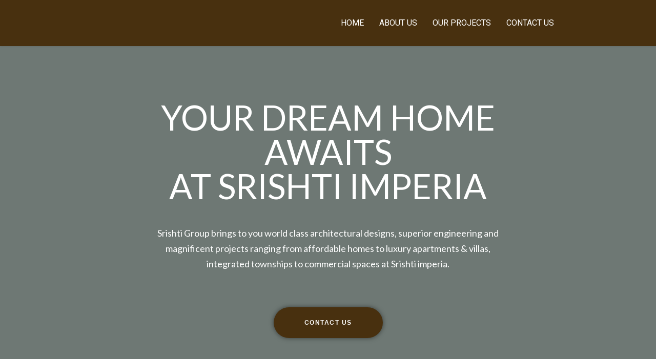

--- FILE ---
content_type: text/html; charset=UTF-8
request_url: https://srishtigroup.co.in/
body_size: 20184
content:
<!DOCTYPE html>
<html dir="ltr" lang="en-US" prefix="og: https://ogp.me/ns#">
<head>
	<meta charset="UTF-8">
		<title>Srishti imperia by Srishti Group</title>

		<!-- All in One SEO 4.6.8.1 - aioseo.com -->
		<meta name="description" content="At Srishti Imperia, each apartment is a masterpiece of design, featuring spacious layouts and high-end finishes. Contact us now." />
		<meta name="robots" content="max-image-preview:large" />
		<link rel="canonical" href="https://srishtigroup.co.in/" />
		<meta name="generator" content="All in One SEO (AIOSEO) 4.6.8.1" />
		<meta property="og:locale" content="en_US" />
		<meta property="og:site_name" content="Srishti Group Raipur -" />
		<meta property="og:type" content="website" />
		<meta property="og:title" content="Srishti Imperia - Srishti Group" />
		<meta property="og:description" content="Searching for properties in Raipur? Explore luxurious apartments, villas, and commercial spaces in prime location of Raipur with srishti imperia. Contact us now" />
		<meta property="og:url" content="https://srishtigroup.co.in/" />
		<meta property="og:image" content="https://srishtigroup.co.in/wp-content/uploads/2023/06/SRISHTI_GROUP_LOGO_TRANSPARENT-1.png" />
		<meta property="og:image:secure_url" content="https://srishtigroup.co.in/wp-content/uploads/2023/06/SRISHTI_GROUP_LOGO_TRANSPARENT-1.png" />
		<meta name="twitter:card" content="summary_large_image" />
		<meta name="twitter:title" content="Properties in Raipur - SrishtiGroup" />
		<meta name="twitter:description" content="Searching for properties in Raipur? Explore luxurious apartments, villas, and commercial spaces in prime location of Raipur with srishti group. Contact us now." />
		<meta name="twitter:image" content="https://srishtigroup.co.in/wp-content/uploads/2023/06/SRISHTI_GROUP_LOGO_TRANSPARENT-1.png" />
		<script type="application/ld+json" class="aioseo-schema">
			{"@context":"https:\/\/schema.org","@graph":[{"@type":"BreadcrumbList","@id":"https:\/\/srishtigroup.co.in\/#breadcrumblist","itemListElement":[{"@type":"ListItem","@id":"https:\/\/srishtigroup.co.in\/#listItem","position":1,"name":"Home"}]},{"@type":"Organization","@id":"https:\/\/srishtigroup.co.in\/#organization","name":"Srishti Group Raipur","url":"https:\/\/srishtigroup.co.in\/","logo":{"@type":"ImageObject","url":"https:\/\/srishtigroup.co.in\/wp-content\/uploads\/2023\/06\/SRISHTI_GROUP_LOGO_TRANSPARENT-1.png","@id":"https:\/\/srishtigroup.co.in\/#organizationLogo","width":2275,"height":620,"caption":"Srishti imperia by srishti group"},"image":{"@id":"https:\/\/srishtigroup.co.in\/#organizationLogo"}},{"@type":"WebPage","@id":"https:\/\/srishtigroup.co.in\/#webpage","url":"https:\/\/srishtigroup.co.in\/","name":"Srishti imperia by Srishti Group","description":"At Srishti Imperia, each apartment is a masterpiece of design, featuring spacious layouts and high-end finishes. Contact us now.","inLanguage":"en-US","isPartOf":{"@id":"https:\/\/srishtigroup.co.in\/#website"},"breadcrumb":{"@id":"https:\/\/srishtigroup.co.in\/#breadcrumblist"},"datePublished":"2023-06-12T08:17:22+00:00","dateModified":"2024-08-28T09:32:57+00:00"},{"@type":"WebSite","@id":"https:\/\/srishtigroup.co.in\/#website","url":"https:\/\/srishtigroup.co.in\/","name":"Srishti Group Raipur","inLanguage":"en-US","publisher":{"@id":"https:\/\/srishtigroup.co.in\/#organization"},"potentialAction":{"@type":"SearchAction","target":{"@type":"EntryPoint","urlTemplate":"https:\/\/srishtigroup.co.in\/?s={search_term_string}"},"query-input":"required name=search_term_string"}}]}
		</script>
		<!-- All in One SEO -->

<link rel="alternate" type="application/rss+xml" title="Srishti Group Raipur &raquo; Feed" href="https://srishtigroup.co.in/feed/" />
<link rel="alternate" type="application/rss+xml" title="Srishti Group Raipur &raquo; Comments Feed" href="https://srishtigroup.co.in/comments/feed/" />
<script>
window._wpemojiSettings = {"baseUrl":"https:\/\/s.w.org\/images\/core\/emoji\/15.0.3\/72x72\/","ext":".png","svgUrl":"https:\/\/s.w.org\/images\/core\/emoji\/15.0.3\/svg\/","svgExt":".svg","source":{"concatemoji":"https:\/\/srishtigroup.co.in\/wp-includes\/js\/wp-emoji-release.min.js?ver=6.5.5"}};
/*! This file is auto-generated */
!function(i,n){var o,s,e;function c(e){try{var t={supportTests:e,timestamp:(new Date).valueOf()};sessionStorage.setItem(o,JSON.stringify(t))}catch(e){}}function p(e,t,n){e.clearRect(0,0,e.canvas.width,e.canvas.height),e.fillText(t,0,0);var t=new Uint32Array(e.getImageData(0,0,e.canvas.width,e.canvas.height).data),r=(e.clearRect(0,0,e.canvas.width,e.canvas.height),e.fillText(n,0,0),new Uint32Array(e.getImageData(0,0,e.canvas.width,e.canvas.height).data));return t.every(function(e,t){return e===r[t]})}function u(e,t,n){switch(t){case"flag":return n(e,"\ud83c\udff3\ufe0f\u200d\u26a7\ufe0f","\ud83c\udff3\ufe0f\u200b\u26a7\ufe0f")?!1:!n(e,"\ud83c\uddfa\ud83c\uddf3","\ud83c\uddfa\u200b\ud83c\uddf3")&&!n(e,"\ud83c\udff4\udb40\udc67\udb40\udc62\udb40\udc65\udb40\udc6e\udb40\udc67\udb40\udc7f","\ud83c\udff4\u200b\udb40\udc67\u200b\udb40\udc62\u200b\udb40\udc65\u200b\udb40\udc6e\u200b\udb40\udc67\u200b\udb40\udc7f");case"emoji":return!n(e,"\ud83d\udc26\u200d\u2b1b","\ud83d\udc26\u200b\u2b1b")}return!1}function f(e,t,n){var r="undefined"!=typeof WorkerGlobalScope&&self instanceof WorkerGlobalScope?new OffscreenCanvas(300,150):i.createElement("canvas"),a=r.getContext("2d",{willReadFrequently:!0}),o=(a.textBaseline="top",a.font="600 32px Arial",{});return e.forEach(function(e){o[e]=t(a,e,n)}),o}function t(e){var t=i.createElement("script");t.src=e,t.defer=!0,i.head.appendChild(t)}"undefined"!=typeof Promise&&(o="wpEmojiSettingsSupports",s=["flag","emoji"],n.supports={everything:!0,everythingExceptFlag:!0},e=new Promise(function(e){i.addEventListener("DOMContentLoaded",e,{once:!0})}),new Promise(function(t){var n=function(){try{var e=JSON.parse(sessionStorage.getItem(o));if("object"==typeof e&&"number"==typeof e.timestamp&&(new Date).valueOf()<e.timestamp+604800&&"object"==typeof e.supportTests)return e.supportTests}catch(e){}return null}();if(!n){if("undefined"!=typeof Worker&&"undefined"!=typeof OffscreenCanvas&&"undefined"!=typeof URL&&URL.createObjectURL&&"undefined"!=typeof Blob)try{var e="postMessage("+f.toString()+"("+[JSON.stringify(s),u.toString(),p.toString()].join(",")+"));",r=new Blob([e],{type:"text/javascript"}),a=new Worker(URL.createObjectURL(r),{name:"wpTestEmojiSupports"});return void(a.onmessage=function(e){c(n=e.data),a.terminate(),t(n)})}catch(e){}c(n=f(s,u,p))}t(n)}).then(function(e){for(var t in e)n.supports[t]=e[t],n.supports.everything=n.supports.everything&&n.supports[t],"flag"!==t&&(n.supports.everythingExceptFlag=n.supports.everythingExceptFlag&&n.supports[t]);n.supports.everythingExceptFlag=n.supports.everythingExceptFlag&&!n.supports.flag,n.DOMReady=!1,n.readyCallback=function(){n.DOMReady=!0}}).then(function(){return e}).then(function(){var e;n.supports.everything||(n.readyCallback(),(e=n.source||{}).concatemoji?t(e.concatemoji):e.wpemoji&&e.twemoji&&(t(e.twemoji),t(e.wpemoji)))}))}((window,document),window._wpemojiSettings);
</script>

<link rel='stylesheet' id='bdt-uikit-css' href='https://srishtigroup.co.in/wp-content/plugins/bdthemes-element-pack-lite/assets/css/bdt-uikit.css?ver=3.13.1' media='all' />
<link rel='stylesheet' id='ep-helper-css' href='https://srishtigroup.co.in/wp-content/plugins/bdthemes-element-pack-lite/assets/css/ep-helper.css?ver=5.0.1' media='all' />
<link rel='stylesheet' id='prime-slider-site-css' href='https://srishtigroup.co.in/wp-content/plugins/bdthemes-prime-slider-lite/assets/css/prime-slider-site.css?ver=3.6.6' media='all' />
<link rel='stylesheet' id='premium-addons-css' href='https://srishtigroup.co.in/wp-content/plugins/premium-addons-for-elementor/assets/frontend/min-css/premium-addons.min.css?ver=4.9.57' media='all' />
<style id='wp-emoji-styles-inline-css'>

	img.wp-smiley, img.emoji {
		display: inline !important;
		border: none !important;
		box-shadow: none !important;
		height: 1em !important;
		width: 1em !important;
		margin: 0 0.07em !important;
		vertical-align: -0.1em !important;
		background: none !important;
		padding: 0 !important;
	}
</style>
<link rel='stylesheet' id='wp-block-library-css' href='https://srishtigroup.co.in/wp-includes/css/dist/block-library/style.min.css?ver=6.5.5' media='all' />
<style id='wp-block-library-theme-inline-css'>
.wp-block-audio figcaption{color:#555;font-size:13px;text-align:center}.is-dark-theme .wp-block-audio figcaption{color:#ffffffa6}.wp-block-audio{margin:0 0 1em}.wp-block-code{border:1px solid #ccc;border-radius:4px;font-family:Menlo,Consolas,monaco,monospace;padding:.8em 1em}.wp-block-embed figcaption{color:#555;font-size:13px;text-align:center}.is-dark-theme .wp-block-embed figcaption{color:#ffffffa6}.wp-block-embed{margin:0 0 1em}.blocks-gallery-caption{color:#555;font-size:13px;text-align:center}.is-dark-theme .blocks-gallery-caption{color:#ffffffa6}.wp-block-image figcaption{color:#555;font-size:13px;text-align:center}.is-dark-theme .wp-block-image figcaption{color:#ffffffa6}.wp-block-image{margin:0 0 1em}.wp-block-pullquote{border-bottom:4px solid;border-top:4px solid;color:currentColor;margin-bottom:1.75em}.wp-block-pullquote cite,.wp-block-pullquote footer,.wp-block-pullquote__citation{color:currentColor;font-size:.8125em;font-style:normal;text-transform:uppercase}.wp-block-quote{border-left:.25em solid;margin:0 0 1.75em;padding-left:1em}.wp-block-quote cite,.wp-block-quote footer{color:currentColor;font-size:.8125em;font-style:normal;position:relative}.wp-block-quote.has-text-align-right{border-left:none;border-right:.25em solid;padding-left:0;padding-right:1em}.wp-block-quote.has-text-align-center{border:none;padding-left:0}.wp-block-quote.is-large,.wp-block-quote.is-style-large,.wp-block-quote.is-style-plain{border:none}.wp-block-search .wp-block-search__label{font-weight:700}.wp-block-search__button{border:1px solid #ccc;padding:.375em .625em}:where(.wp-block-group.has-background){padding:1.25em 2.375em}.wp-block-separator.has-css-opacity{opacity:.4}.wp-block-separator{border:none;border-bottom:2px solid;margin-left:auto;margin-right:auto}.wp-block-separator.has-alpha-channel-opacity{opacity:1}.wp-block-separator:not(.is-style-wide):not(.is-style-dots){width:100px}.wp-block-separator.has-background:not(.is-style-dots){border-bottom:none;height:1px}.wp-block-separator.has-background:not(.is-style-wide):not(.is-style-dots){height:2px}.wp-block-table{margin:0 0 1em}.wp-block-table td,.wp-block-table th{word-break:normal}.wp-block-table figcaption{color:#555;font-size:13px;text-align:center}.is-dark-theme .wp-block-table figcaption{color:#ffffffa6}.wp-block-video figcaption{color:#555;font-size:13px;text-align:center}.is-dark-theme .wp-block-video figcaption{color:#ffffffa6}.wp-block-video{margin:0 0 1em}.wp-block-template-part.has-background{margin-bottom:0;margin-top:0;padding:1.25em 2.375em}
</style>
<style id='classic-theme-styles-inline-css'>
/*! This file is auto-generated */
.wp-block-button__link{color:#fff;background-color:#32373c;border-radius:9999px;box-shadow:none;text-decoration:none;padding:calc(.667em + 2px) calc(1.333em + 2px);font-size:1.125em}.wp-block-file__button{background:#32373c;color:#fff;text-decoration:none}
</style>
<style id='global-styles-inline-css'>
body{--wp--preset--color--black: #000000;--wp--preset--color--cyan-bluish-gray: #abb8c3;--wp--preset--color--white: #FFFFFF;--wp--preset--color--pale-pink: #f78da7;--wp--preset--color--vivid-red: #cf2e2e;--wp--preset--color--luminous-vivid-orange: #ff6900;--wp--preset--color--luminous-vivid-amber: #fcb900;--wp--preset--color--light-green-cyan: #7bdcb5;--wp--preset--color--vivid-green-cyan: #00d084;--wp--preset--color--pale-cyan-blue: #8ed1fc;--wp--preset--color--vivid-cyan-blue: #0693e3;--wp--preset--color--vivid-purple: #9b51e0;--wp--preset--color--dark-gray: #28303D;--wp--preset--color--gray: #39414D;--wp--preset--color--green: #D1E4DD;--wp--preset--color--blue: #D1DFE4;--wp--preset--color--purple: #D1D1E4;--wp--preset--color--red: #E4D1D1;--wp--preset--color--orange: #E4DAD1;--wp--preset--color--yellow: #EEEADD;--wp--preset--gradient--vivid-cyan-blue-to-vivid-purple: linear-gradient(135deg,rgba(6,147,227,1) 0%,rgb(155,81,224) 100%);--wp--preset--gradient--light-green-cyan-to-vivid-green-cyan: linear-gradient(135deg,rgb(122,220,180) 0%,rgb(0,208,130) 100%);--wp--preset--gradient--luminous-vivid-amber-to-luminous-vivid-orange: linear-gradient(135deg,rgba(252,185,0,1) 0%,rgba(255,105,0,1) 100%);--wp--preset--gradient--luminous-vivid-orange-to-vivid-red: linear-gradient(135deg,rgba(255,105,0,1) 0%,rgb(207,46,46) 100%);--wp--preset--gradient--very-light-gray-to-cyan-bluish-gray: linear-gradient(135deg,rgb(238,238,238) 0%,rgb(169,184,195) 100%);--wp--preset--gradient--cool-to-warm-spectrum: linear-gradient(135deg,rgb(74,234,220) 0%,rgb(151,120,209) 20%,rgb(207,42,186) 40%,rgb(238,44,130) 60%,rgb(251,105,98) 80%,rgb(254,248,76) 100%);--wp--preset--gradient--blush-light-purple: linear-gradient(135deg,rgb(255,206,236) 0%,rgb(152,150,240) 100%);--wp--preset--gradient--blush-bordeaux: linear-gradient(135deg,rgb(254,205,165) 0%,rgb(254,45,45) 50%,rgb(107,0,62) 100%);--wp--preset--gradient--luminous-dusk: linear-gradient(135deg,rgb(255,203,112) 0%,rgb(199,81,192) 50%,rgb(65,88,208) 100%);--wp--preset--gradient--pale-ocean: linear-gradient(135deg,rgb(255,245,203) 0%,rgb(182,227,212) 50%,rgb(51,167,181) 100%);--wp--preset--gradient--electric-grass: linear-gradient(135deg,rgb(202,248,128) 0%,rgb(113,206,126) 100%);--wp--preset--gradient--midnight: linear-gradient(135deg,rgb(2,3,129) 0%,rgb(40,116,252) 100%);--wp--preset--gradient--purple-to-yellow: linear-gradient(160deg, #D1D1E4 0%, #EEEADD 100%);--wp--preset--gradient--yellow-to-purple: linear-gradient(160deg, #EEEADD 0%, #D1D1E4 100%);--wp--preset--gradient--green-to-yellow: linear-gradient(160deg, #D1E4DD 0%, #EEEADD 100%);--wp--preset--gradient--yellow-to-green: linear-gradient(160deg, #EEEADD 0%, #D1E4DD 100%);--wp--preset--gradient--red-to-yellow: linear-gradient(160deg, #E4D1D1 0%, #EEEADD 100%);--wp--preset--gradient--yellow-to-red: linear-gradient(160deg, #EEEADD 0%, #E4D1D1 100%);--wp--preset--gradient--purple-to-red: linear-gradient(160deg, #D1D1E4 0%, #E4D1D1 100%);--wp--preset--gradient--red-to-purple: linear-gradient(160deg, #E4D1D1 0%, #D1D1E4 100%);--wp--preset--font-size--small: 18px;--wp--preset--font-size--medium: 20px;--wp--preset--font-size--large: 24px;--wp--preset--font-size--x-large: 42px;--wp--preset--font-size--extra-small: 16px;--wp--preset--font-size--normal: 20px;--wp--preset--font-size--extra-large: 40px;--wp--preset--font-size--huge: 96px;--wp--preset--font-size--gigantic: 144px;--wp--preset--spacing--20: 0.44rem;--wp--preset--spacing--30: 0.67rem;--wp--preset--spacing--40: 1rem;--wp--preset--spacing--50: 1.5rem;--wp--preset--spacing--60: 2.25rem;--wp--preset--spacing--70: 3.38rem;--wp--preset--spacing--80: 5.06rem;--wp--preset--shadow--natural: 6px 6px 9px rgba(0, 0, 0, 0.2);--wp--preset--shadow--deep: 12px 12px 50px rgba(0, 0, 0, 0.4);--wp--preset--shadow--sharp: 6px 6px 0px rgba(0, 0, 0, 0.2);--wp--preset--shadow--outlined: 6px 6px 0px -3px rgba(255, 255, 255, 1), 6px 6px rgba(0, 0, 0, 1);--wp--preset--shadow--crisp: 6px 6px 0px rgba(0, 0, 0, 1);}:where(.is-layout-flex){gap: 0.5em;}:where(.is-layout-grid){gap: 0.5em;}body .is-layout-flex{display: flex;}body .is-layout-flex{flex-wrap: wrap;align-items: center;}body .is-layout-flex > *{margin: 0;}body .is-layout-grid{display: grid;}body .is-layout-grid > *{margin: 0;}:where(.wp-block-columns.is-layout-flex){gap: 2em;}:where(.wp-block-columns.is-layout-grid){gap: 2em;}:where(.wp-block-post-template.is-layout-flex){gap: 1.25em;}:where(.wp-block-post-template.is-layout-grid){gap: 1.25em;}.has-black-color{color: var(--wp--preset--color--black) !important;}.has-cyan-bluish-gray-color{color: var(--wp--preset--color--cyan-bluish-gray) !important;}.has-white-color{color: var(--wp--preset--color--white) !important;}.has-pale-pink-color{color: var(--wp--preset--color--pale-pink) !important;}.has-vivid-red-color{color: var(--wp--preset--color--vivid-red) !important;}.has-luminous-vivid-orange-color{color: var(--wp--preset--color--luminous-vivid-orange) !important;}.has-luminous-vivid-amber-color{color: var(--wp--preset--color--luminous-vivid-amber) !important;}.has-light-green-cyan-color{color: var(--wp--preset--color--light-green-cyan) !important;}.has-vivid-green-cyan-color{color: var(--wp--preset--color--vivid-green-cyan) !important;}.has-pale-cyan-blue-color{color: var(--wp--preset--color--pale-cyan-blue) !important;}.has-vivid-cyan-blue-color{color: var(--wp--preset--color--vivid-cyan-blue) !important;}.has-vivid-purple-color{color: var(--wp--preset--color--vivid-purple) !important;}.has-black-background-color{background-color: var(--wp--preset--color--black) !important;}.has-cyan-bluish-gray-background-color{background-color: var(--wp--preset--color--cyan-bluish-gray) !important;}.has-white-background-color{background-color: var(--wp--preset--color--white) !important;}.has-pale-pink-background-color{background-color: var(--wp--preset--color--pale-pink) !important;}.has-vivid-red-background-color{background-color: var(--wp--preset--color--vivid-red) !important;}.has-luminous-vivid-orange-background-color{background-color: var(--wp--preset--color--luminous-vivid-orange) !important;}.has-luminous-vivid-amber-background-color{background-color: var(--wp--preset--color--luminous-vivid-amber) !important;}.has-light-green-cyan-background-color{background-color: var(--wp--preset--color--light-green-cyan) !important;}.has-vivid-green-cyan-background-color{background-color: var(--wp--preset--color--vivid-green-cyan) !important;}.has-pale-cyan-blue-background-color{background-color: var(--wp--preset--color--pale-cyan-blue) !important;}.has-vivid-cyan-blue-background-color{background-color: var(--wp--preset--color--vivid-cyan-blue) !important;}.has-vivid-purple-background-color{background-color: var(--wp--preset--color--vivid-purple) !important;}.has-black-border-color{border-color: var(--wp--preset--color--black) !important;}.has-cyan-bluish-gray-border-color{border-color: var(--wp--preset--color--cyan-bluish-gray) !important;}.has-white-border-color{border-color: var(--wp--preset--color--white) !important;}.has-pale-pink-border-color{border-color: var(--wp--preset--color--pale-pink) !important;}.has-vivid-red-border-color{border-color: var(--wp--preset--color--vivid-red) !important;}.has-luminous-vivid-orange-border-color{border-color: var(--wp--preset--color--luminous-vivid-orange) !important;}.has-luminous-vivid-amber-border-color{border-color: var(--wp--preset--color--luminous-vivid-amber) !important;}.has-light-green-cyan-border-color{border-color: var(--wp--preset--color--light-green-cyan) !important;}.has-vivid-green-cyan-border-color{border-color: var(--wp--preset--color--vivid-green-cyan) !important;}.has-pale-cyan-blue-border-color{border-color: var(--wp--preset--color--pale-cyan-blue) !important;}.has-vivid-cyan-blue-border-color{border-color: var(--wp--preset--color--vivid-cyan-blue) !important;}.has-vivid-purple-border-color{border-color: var(--wp--preset--color--vivid-purple) !important;}.has-vivid-cyan-blue-to-vivid-purple-gradient-background{background: var(--wp--preset--gradient--vivid-cyan-blue-to-vivid-purple) !important;}.has-light-green-cyan-to-vivid-green-cyan-gradient-background{background: var(--wp--preset--gradient--light-green-cyan-to-vivid-green-cyan) !important;}.has-luminous-vivid-amber-to-luminous-vivid-orange-gradient-background{background: var(--wp--preset--gradient--luminous-vivid-amber-to-luminous-vivid-orange) !important;}.has-luminous-vivid-orange-to-vivid-red-gradient-background{background: var(--wp--preset--gradient--luminous-vivid-orange-to-vivid-red) !important;}.has-very-light-gray-to-cyan-bluish-gray-gradient-background{background: var(--wp--preset--gradient--very-light-gray-to-cyan-bluish-gray) !important;}.has-cool-to-warm-spectrum-gradient-background{background: var(--wp--preset--gradient--cool-to-warm-spectrum) !important;}.has-blush-light-purple-gradient-background{background: var(--wp--preset--gradient--blush-light-purple) !important;}.has-blush-bordeaux-gradient-background{background: var(--wp--preset--gradient--blush-bordeaux) !important;}.has-luminous-dusk-gradient-background{background: var(--wp--preset--gradient--luminous-dusk) !important;}.has-pale-ocean-gradient-background{background: var(--wp--preset--gradient--pale-ocean) !important;}.has-electric-grass-gradient-background{background: var(--wp--preset--gradient--electric-grass) !important;}.has-midnight-gradient-background{background: var(--wp--preset--gradient--midnight) !important;}.has-small-font-size{font-size: var(--wp--preset--font-size--small) !important;}.has-medium-font-size{font-size: var(--wp--preset--font-size--medium) !important;}.has-large-font-size{font-size: var(--wp--preset--font-size--large) !important;}.has-x-large-font-size{font-size: var(--wp--preset--font-size--x-large) !important;}
.wp-block-navigation a:where(:not(.wp-element-button)){color: inherit;}
:where(.wp-block-post-template.is-layout-flex){gap: 1.25em;}:where(.wp-block-post-template.is-layout-grid){gap: 1.25em;}
:where(.wp-block-columns.is-layout-flex){gap: 2em;}:where(.wp-block-columns.is-layout-grid){gap: 2em;}
.wp-block-pullquote{font-size: 1.5em;line-height: 1.6;}
</style>
<link rel='stylesheet' id='contact-form-7-css' href='https://srishtigroup.co.in/wp-content/plugins/contact-form-7/includes/css/styles.css?ver=5.7.7' media='all' />
<link rel='stylesheet' id='hfe-style-css' href='https://srishtigroup.co.in/wp-content/plugins/header-footer-elementor/assets/css/header-footer-elementor.css?ver=1.6.14' media='all' />
<link rel='stylesheet' id='elementor-icons-css' href='https://srishtigroup.co.in/wp-content/plugins/elementor/assets/lib/eicons/css/elementor-icons.min.css?ver=5.20.0' media='all' />
<link rel='stylesheet' id='elementor-frontend-css' href='https://srishtigroup.co.in/wp-content/plugins/elementor/assets/css/frontend-lite.min.css?ver=3.13.4' media='all' />
<link rel='stylesheet' id='swiper-css' href='https://srishtigroup.co.in/wp-content/plugins/elementor/assets/lib/swiper/v8/css/swiper.min.css?ver=8.4.5' media='all' />
<link rel='stylesheet' id='elementor-post-6-css' href='https://srishtigroup.co.in/wp-content/uploads/elementor/css/post-6.css?ver=1686558014' media='all' />
<link rel='stylesheet' id='elementor-pro-css' href='https://srishtigroup.co.in/wp-content/plugins/elementor-pro/assets/css/frontend-lite.min.css?ver=3.6.2' media='all' />
<link rel='stylesheet' id='elementor-post-7-css' href='https://srishtigroup.co.in/wp-content/uploads/elementor/css/post-7.css?ver=1724837957' media='all' />
<link rel='stylesheet' id='hfe-widgets-style-css' href='https://srishtigroup.co.in/wp-content/plugins/header-footer-elementor/inc/widgets-css/frontend.css?ver=1.6.14' media='all' />
<link rel='stylesheet' id='twenty-twenty-one-style-css' href='https://srishtigroup.co.in/wp-content/themes/twentytwentyone/style.css?ver=1.8' media='all' />
<link rel='stylesheet' id='twenty-twenty-one-print-style-css' href='https://srishtigroup.co.in/wp-content/themes/twentytwentyone/assets/css/print.css?ver=1.8' media='print' />
<link rel='stylesheet' id='elementor-icons-ekiticons-css' href='https://srishtigroup.co.in/wp-content/plugins/elementskit-lite/modules/elementskit-icon-pack/assets/css/ekiticons.css?ver=2.8.8' media='all' />
<link rel='stylesheet' id='ekit-widget-styles-css' href='https://srishtigroup.co.in/wp-content/plugins/elementskit-lite/widgets/init/assets/css/widget-styles.css?ver=2.8.8' media='all' />
<link rel='stylesheet' id='ekit-responsive-css' href='https://srishtigroup.co.in/wp-content/plugins/elementskit-lite/widgets/init/assets/css/responsive.css?ver=2.8.8' media='all' />
<link rel='stylesheet' id='eael-general-css' href='https://srishtigroup.co.in/wp-content/plugins/essential-addons-for-elementor-lite/assets/front-end/css/view/general.min.css?ver=5.7.3' media='all' />
<link rel='stylesheet' id='google-fonts-1-css' href='https://fonts.googleapis.com/css?family=Roboto%3A100%2C100italic%2C200%2C200italic%2C300%2C300italic%2C400%2C400italic%2C500%2C500italic%2C600%2C600italic%2C700%2C700italic%2C800%2C800italic%2C900%2C900italic%7CRoboto+Slab%3A100%2C100italic%2C200%2C200italic%2C300%2C300italic%2C400%2C400italic%2C500%2C500italic%2C600%2C600italic%2C700%2C700italic%2C800%2C800italic%2C900%2C900italic%7CLato%3A100%2C100italic%2C200%2C200italic%2C300%2C300italic%2C400%2C400italic%2C500%2C500italic%2C600%2C600italic%2C700%2C700italic%2C800%2C800italic%2C900%2C900italic&#038;display=swap&#038;ver=6.5.5' media='all' />
<link rel='stylesheet' id='elementor-icons-shared-0-css' href='https://srishtigroup.co.in/wp-content/plugins/elementor/assets/lib/font-awesome/css/fontawesome.min.css?ver=5.15.3' media='all' />
<link rel='stylesheet' id='elementor-icons-fa-solid-css' href='https://srishtigroup.co.in/wp-content/plugins/elementor/assets/lib/font-awesome/css/solid.min.css?ver=5.15.3' media='all' />
<link rel='stylesheet' id='elementor-icons-fa-regular-css' href='https://srishtigroup.co.in/wp-content/plugins/elementor/assets/lib/font-awesome/css/regular.min.css?ver=5.15.3' media='all' />
<link rel='stylesheet' id='elementor-icons-fa-brands-css' href='https://srishtigroup.co.in/wp-content/plugins/elementor/assets/lib/font-awesome/css/brands.min.css?ver=5.15.3' media='all' />
<link rel="preconnect" href="https://fonts.gstatic.com/" crossorigin><script src="https://srishtigroup.co.in/wp-includes/js/jquery/jquery.min.js?ver=3.7.1" id="jquery-core-js"></script>
<script src="https://srishtigroup.co.in/wp-includes/js/jquery/jquery-migrate.min.js?ver=3.4.1" id="jquery-migrate-js"></script>
<link rel="https://api.w.org/" href="https://srishtigroup.co.in/wp-json/" /><link rel="alternate" type="application/json" href="https://srishtigroup.co.in/wp-json/wp/v2/pages/7" /><link rel="EditURI" type="application/rsd+xml" title="RSD" href="https://srishtigroup.co.in/xmlrpc.php?rsd" />
<meta name="generator" content="WordPress 6.5.5" />
<link rel='shortlink' href='https://srishtigroup.co.in/' />
<link rel="alternate" type="application/json+oembed" href="https://srishtigroup.co.in/wp-json/oembed/1.0/embed?url=https%3A%2F%2Fsrishtigroup.co.in%2F" />
<link rel="alternate" type="text/xml+oembed" href="https://srishtigroup.co.in/wp-json/oembed/1.0/embed?url=https%3A%2F%2Fsrishtigroup.co.in%2F&#038;format=xml" />
<meta name="generator" content="Elementor 3.13.4; features: e_dom_optimization, e_optimized_assets_loading, e_optimized_css_loading, a11y_improvements, additional_custom_breakpoints; settings: css_print_method-external, google_font-enabled, font_display-swap">
		<style id="wp-custom-css">
			

/** Start Block Kit CSS: 105-3-0fb64e69c49a8e10692d28840c54ef95 **/

.envato-kit-102-phone-overlay {
	position: absolute !important;
	display: block !important;
	top: 0%;
	left: 0%;
	right: 0%;
	margin: auto;
	z-index: 1;
}

/** End Block Kit CSS: 105-3-0fb64e69c49a8e10692d28840c54ef95 **/



/** Start Block Kit CSS: 141-3-1d55f1e76be9fb1a8d9de88accbe962f **/

.envato-kit-138-bracket .elementor-widget-container > *:before{
	content:"[";
	color:#ffab00;
	display:inline-block;
	margin-right:4px;
	line-height:1em;
	position:relative;
	top:-1px;
}

.envato-kit-138-bracket .elementor-widget-container > *:after{
	content:"]";
	color:#ffab00;
	display:inline-block;
	margin-left:4px;
	line-height:1em;
	position:relative;
	top:-1px;
}

/** End Block Kit CSS: 141-3-1d55f1e76be9fb1a8d9de88accbe962f **/



/** Start Block Kit CSS: 71-3-d415519effd9e11f35d2438c58ea7ebf **/

.envato-block__preview{overflow: visible;}

/** End Block Kit CSS: 71-3-d415519effd9e11f35d2438c58ea7ebf **/

		</style>
			<meta name="viewport" content="width=device-width, initial-scale=1.0, viewport-fit=cover" /></head>
<body class="home page-template page-template-elementor_canvas page page-id-7 page-child parent-pageid-31 wp-custom-logo wp-embed-responsive ehf-template-twentytwentyone ehf-stylesheet-twentytwentyone is-light-theme no-js singular has-main-navigation elementor-default elementor-template-canvas elementor-kit-6 elementor-page elementor-page-7">
			<div data-elementor-type="wp-page" data-elementor-id="7" class="elementor elementor-7">
									<section class="elementor-section elementor-top-section elementor-element elementor-element-54fa3b80 elementor-section-content-middle envato-kit-141-top-0 elementor-section-boxed elementor-section-height-default elementor-section-height-default" data-id="54fa3b80" data-element_type="section" data-settings="{&quot;background_background&quot;:&quot;gradient&quot;}">
						<div class="elementor-container elementor-column-gap-default">
					<div class="elementor-column elementor-col-50 elementor-top-column elementor-element elementor-element-16da82ed" data-id="16da82ed" data-element_type="column">
			<div class="elementor-widget-wrap">
									</div>
		</div>
				<div class="elementor-column elementor-col-50 elementor-top-column elementor-element elementor-element-600eba0f" data-id="600eba0f" data-element_type="column">
			<div class="elementor-widget-wrap elementor-element-populated">
								<div class="elementor-element elementor-element-74b857d hfe-nav-menu__theme-icon-no hfe-nav-menu__align-left hfe-submenu-icon-arrow hfe-submenu-animation-none hfe-link-redirect-child hfe-nav-menu__breakpoint-tablet elementor-widget elementor-widget-navigation-menu" data-id="74b857d" data-element_type="widget" data-settings="{&quot;padding_horizontal_menu_item&quot;:{&quot;unit&quot;:&quot;px&quot;,&quot;size&quot;:15,&quot;sizes&quot;:[]},&quot;padding_horizontal_menu_item_tablet&quot;:{&quot;unit&quot;:&quot;px&quot;,&quot;size&quot;:&quot;&quot;,&quot;sizes&quot;:[]},&quot;padding_horizontal_menu_item_mobile&quot;:{&quot;unit&quot;:&quot;px&quot;,&quot;size&quot;:&quot;&quot;,&quot;sizes&quot;:[]},&quot;padding_vertical_menu_item&quot;:{&quot;unit&quot;:&quot;px&quot;,&quot;size&quot;:15,&quot;sizes&quot;:[]},&quot;padding_vertical_menu_item_tablet&quot;:{&quot;unit&quot;:&quot;px&quot;,&quot;size&quot;:&quot;&quot;,&quot;sizes&quot;:[]},&quot;padding_vertical_menu_item_mobile&quot;:{&quot;unit&quot;:&quot;px&quot;,&quot;size&quot;:&quot;&quot;,&quot;sizes&quot;:[]},&quot;menu_space_between&quot;:{&quot;unit&quot;:&quot;px&quot;,&quot;size&quot;:&quot;&quot;,&quot;sizes&quot;:[]},&quot;menu_space_between_tablet&quot;:{&quot;unit&quot;:&quot;px&quot;,&quot;size&quot;:&quot;&quot;,&quot;sizes&quot;:[]},&quot;menu_space_between_mobile&quot;:{&quot;unit&quot;:&quot;px&quot;,&quot;size&quot;:&quot;&quot;,&quot;sizes&quot;:[]},&quot;menu_row_space&quot;:{&quot;unit&quot;:&quot;px&quot;,&quot;size&quot;:&quot;&quot;,&quot;sizes&quot;:[]},&quot;menu_row_space_tablet&quot;:{&quot;unit&quot;:&quot;px&quot;,&quot;size&quot;:&quot;&quot;,&quot;sizes&quot;:[]},&quot;menu_row_space_mobile&quot;:{&quot;unit&quot;:&quot;px&quot;,&quot;size&quot;:&quot;&quot;,&quot;sizes&quot;:[]},&quot;dropdown_border_radius&quot;:{&quot;unit&quot;:&quot;px&quot;,&quot;top&quot;:&quot;&quot;,&quot;right&quot;:&quot;&quot;,&quot;bottom&quot;:&quot;&quot;,&quot;left&quot;:&quot;&quot;,&quot;isLinked&quot;:true},&quot;dropdown_border_radius_tablet&quot;:{&quot;unit&quot;:&quot;px&quot;,&quot;top&quot;:&quot;&quot;,&quot;right&quot;:&quot;&quot;,&quot;bottom&quot;:&quot;&quot;,&quot;left&quot;:&quot;&quot;,&quot;isLinked&quot;:true},&quot;dropdown_border_radius_mobile&quot;:{&quot;unit&quot;:&quot;px&quot;,&quot;top&quot;:&quot;&quot;,&quot;right&quot;:&quot;&quot;,&quot;bottom&quot;:&quot;&quot;,&quot;left&quot;:&quot;&quot;,&quot;isLinked&quot;:true},&quot;width_dropdown_item&quot;:{&quot;unit&quot;:&quot;px&quot;,&quot;size&quot;:&quot;220&quot;,&quot;sizes&quot;:[]},&quot;width_dropdown_item_tablet&quot;:{&quot;unit&quot;:&quot;px&quot;,&quot;size&quot;:&quot;&quot;,&quot;sizes&quot;:[]},&quot;width_dropdown_item_mobile&quot;:{&quot;unit&quot;:&quot;px&quot;,&quot;size&quot;:&quot;&quot;,&quot;sizes&quot;:[]},&quot;padding_horizontal_dropdown_item&quot;:{&quot;unit&quot;:&quot;px&quot;,&quot;size&quot;:&quot;&quot;,&quot;sizes&quot;:[]},&quot;padding_horizontal_dropdown_item_tablet&quot;:{&quot;unit&quot;:&quot;px&quot;,&quot;size&quot;:&quot;&quot;,&quot;sizes&quot;:[]},&quot;padding_horizontal_dropdown_item_mobile&quot;:{&quot;unit&quot;:&quot;px&quot;,&quot;size&quot;:&quot;&quot;,&quot;sizes&quot;:[]},&quot;padding_vertical_dropdown_item&quot;:{&quot;unit&quot;:&quot;px&quot;,&quot;size&quot;:15,&quot;sizes&quot;:[]},&quot;padding_vertical_dropdown_item_tablet&quot;:{&quot;unit&quot;:&quot;px&quot;,&quot;size&quot;:&quot;&quot;,&quot;sizes&quot;:[]},&quot;padding_vertical_dropdown_item_mobile&quot;:{&quot;unit&quot;:&quot;px&quot;,&quot;size&quot;:&quot;&quot;,&quot;sizes&quot;:[]},&quot;distance_from_menu&quot;:{&quot;unit&quot;:&quot;px&quot;,&quot;size&quot;:&quot;&quot;,&quot;sizes&quot;:[]},&quot;distance_from_menu_tablet&quot;:{&quot;unit&quot;:&quot;px&quot;,&quot;size&quot;:&quot;&quot;,&quot;sizes&quot;:[]},&quot;distance_from_menu_mobile&quot;:{&quot;unit&quot;:&quot;px&quot;,&quot;size&quot;:&quot;&quot;,&quot;sizes&quot;:[]},&quot;toggle_size&quot;:{&quot;unit&quot;:&quot;px&quot;,&quot;size&quot;:&quot;&quot;,&quot;sizes&quot;:[]},&quot;toggle_size_tablet&quot;:{&quot;unit&quot;:&quot;px&quot;,&quot;size&quot;:&quot;&quot;,&quot;sizes&quot;:[]},&quot;toggle_size_mobile&quot;:{&quot;unit&quot;:&quot;px&quot;,&quot;size&quot;:&quot;&quot;,&quot;sizes&quot;:[]},&quot;toggle_border_width&quot;:{&quot;unit&quot;:&quot;px&quot;,&quot;size&quot;:&quot;&quot;,&quot;sizes&quot;:[]},&quot;toggle_border_width_tablet&quot;:{&quot;unit&quot;:&quot;px&quot;,&quot;size&quot;:&quot;&quot;,&quot;sizes&quot;:[]},&quot;toggle_border_width_mobile&quot;:{&quot;unit&quot;:&quot;px&quot;,&quot;size&quot;:&quot;&quot;,&quot;sizes&quot;:[]},&quot;toggle_border_radius&quot;:{&quot;unit&quot;:&quot;px&quot;,&quot;size&quot;:&quot;&quot;,&quot;sizes&quot;:[]},&quot;toggle_border_radius_tablet&quot;:{&quot;unit&quot;:&quot;px&quot;,&quot;size&quot;:&quot;&quot;,&quot;sizes&quot;:[]},&quot;toggle_border_radius_mobile&quot;:{&quot;unit&quot;:&quot;px&quot;,&quot;size&quot;:&quot;&quot;,&quot;sizes&quot;:[]}}" data-widget_type="navigation-menu.default">
				<div class="elementor-widget-container">
						<div class="hfe-nav-menu hfe-layout-horizontal hfe-nav-menu-layout horizontal hfe-pointer__none" data-layout="horizontal">
				<div role="button" class="hfe-nav-menu__toggle elementor-clickable">
					<span class="screen-reader-text">Menu</span>
					<div class="hfe-nav-menu-icon">
						<i aria-hidden="true" tabindex="0" class="fas fa-align-justify"></i>					</div>
				</div>
				<nav class="hfe-nav-menu__layout-horizontal hfe-nav-menu__submenu-arrow" data-toggle-icon="&lt;i aria-hidden=&quot;true&quot; tabindex=&quot;0&quot; class=&quot;fas fa-align-justify&quot;&gt;&lt;/i&gt;" data-close-icon="&lt;i aria-hidden=&quot;true&quot; tabindex=&quot;0&quot; class=&quot;far fa-window-close&quot;&gt;&lt;/i&gt;" data-full-width="yes"><ul id="menu-1-74b857d" class="hfe-nav-menu"><li id="menu-item-626" class="menu-item menu-item-type-post_type menu-item-object-page menu-item-home current-menu-item page_item page-item-7 current_page_item parent hfe-creative-menu"><a href="https://srishtigroup.co.in/" class = "hfe-menu-item">HOME</a></li>
<li id="menu-item-627" class="menu-item menu-item-type-post_type menu-item-object-page parent hfe-creative-menu"><a href="https://srishtigroup.co.in/about-us/" class = "hfe-menu-item">ABOUT US</a></li>
<li id="menu-item-629" class="menu-item menu-item-type-post_type menu-item-object-page parent hfe-creative-menu"><a href="https://srishtigroup.co.in/our-projects/" class = "hfe-menu-item">OUR PROJECTS</a></li>
<li id="menu-item-628" class="menu-item menu-item-type-post_type menu-item-object-page parent hfe-creative-menu"><a href="https://srishtigroup.co.in/contact-us/" class = "hfe-menu-item">CONTACT US</a></li>
</ul></nav>
			</div>
					</div>
				</div>
					</div>
		</div>
							</div>
		</section>
				<header class="elementor-section elementor-top-section elementor-element elementor-element-624d252a elementor-section-height-min-height elementor-section-boxed elementor-section-height-default elementor-section-items-middle" data-id="624d252a" data-element_type="section" data-settings="{&quot;background_background&quot;:&quot;slideshow&quot;,&quot;background_slideshow_gallery&quot;:[{&quot;id&quot;:66,&quot;url&quot;:&quot;https:\/\/srishtigroup.co.in\/wp-content\/uploads\/2023\/06\/2675_Srishti_Imperia_Sansar_Buildcon_Image-13_01_Gate_Night1-scaled.jpg&quot;},{&quot;id&quot;:67,&quot;url&quot;:&quot;https:\/\/srishtigroup.co.in\/wp-content\/uploads\/2023\/06\/cam_main_gate1-scaled.jpg&quot;},{&quot;id&quot;:68,&quot;url&quot;:&quot;https:\/\/srishtigroup.co.in\/wp-content\/uploads\/2023\/06\/Srishtis_Palazzo1-scaled.jpg&quot;}],&quot;background_slideshow_loop&quot;:&quot;yes&quot;,&quot;background_slideshow_slide_duration&quot;:5000,&quot;background_slideshow_slide_transition&quot;:&quot;fade&quot;,&quot;background_slideshow_transition_duration&quot;:500}">
							<div class="elementor-background-overlay"></div>
							<div class="elementor-container elementor-column-gap-default">
					<div class="elementor-column elementor-col-100 elementor-top-column elementor-element elementor-element-3f9e233c" data-id="3f9e233c" data-element_type="column">
			<div class="elementor-widget-wrap elementor-element-populated">
								<div class="elementor-element elementor-element-33d10b2d elementor-invisible elementor-widget elementor-widget-heading" data-id="33d10b2d" data-element_type="widget" data-settings="{&quot;_animation&quot;:&quot;fadeInDown&quot;,&quot;_animation_delay&quot;:500}" data-widget_type="heading.default">
				<div class="elementor-widget-container">
			<style>/*! elementor - v3.13.3 - 28-05-2023 */
.elementor-heading-title{padding:0;margin:0;line-height:1}.elementor-widget-heading .elementor-heading-title[class*=elementor-size-]>a{color:inherit;font-size:inherit;line-height:inherit}.elementor-widget-heading .elementor-heading-title.elementor-size-small{font-size:15px}.elementor-widget-heading .elementor-heading-title.elementor-size-medium{font-size:19px}.elementor-widget-heading .elementor-heading-title.elementor-size-large{font-size:29px}.elementor-widget-heading .elementor-heading-title.elementor-size-xl{font-size:39px}.elementor-widget-heading .elementor-heading-title.elementor-size-xxl{font-size:59px}</style><h1 class="elementor-heading-title elementor-size-default">Your Dream Home Awaits<br>at srishti imperia</h1>		</div>
				</div>
				<div class="elementor-element elementor-element-751a6a2a elementor-invisible elementor-widget elementor-widget-text-editor" data-id="751a6a2a" data-element_type="widget" data-settings="{&quot;_animation&quot;:&quot;fadeInDown&quot;,&quot;_animation_delay&quot;:300}" data-widget_type="text-editor.default">
				<div class="elementor-widget-container">
			<style>/*! elementor - v3.13.3 - 28-05-2023 */
.elementor-widget-text-editor.elementor-drop-cap-view-stacked .elementor-drop-cap{background-color:#69727d;color:#fff}.elementor-widget-text-editor.elementor-drop-cap-view-framed .elementor-drop-cap{color:#69727d;border:3px solid;background-color:transparent}.elementor-widget-text-editor:not(.elementor-drop-cap-view-default) .elementor-drop-cap{margin-top:8px}.elementor-widget-text-editor:not(.elementor-drop-cap-view-default) .elementor-drop-cap-letter{width:1em;height:1em}.elementor-widget-text-editor .elementor-drop-cap{float:left;text-align:center;line-height:1;font-size:50px}.elementor-widget-text-editor .elementor-drop-cap-letter{display:inline-block}</style>				<p style="text-align: center;">Srishti Group brings to you world class architectural designs, superior engineering and magnificent projects ranging from affordable homes to luxury apartments &amp; villas, integrated townships to commercial spaces at Srishti imperia.</p>						</div>
				</div>
				<div class="elementor-element elementor-element-28e0decd elementor-align-center elementor-invisible elementor-widget elementor-widget-button" data-id="28e0decd" data-element_type="widget" data-settings="{&quot;_animation&quot;:&quot;fadeInDown&quot;,&quot;_animation_delay&quot;:300}" data-widget_type="button.default">
				<div class="elementor-widget-container">
					<div class="elementor-button-wrapper">
			<a href="https://srishtigroup.co.in/contact-us/" class="elementor-button-link elementor-button elementor-size-sm" role="button">
						<span class="elementor-button-content-wrapper">
						<span class="elementor-button-text">Contact Us</span>
		</span>
					</a>
		</div>
				</div>
				</div>
					</div>
		</div>
							</div>
		</header>
				<section class="elementor-section elementor-top-section elementor-element elementor-element-42172b82 elementor-section-boxed elementor-section-height-default elementor-section-height-default" data-id="42172b82" data-element_type="section" data-settings="{&quot;background_background&quot;:&quot;classic&quot;}">
						<div class="elementor-container elementor-column-gap-default">
					<div class="elementor-column elementor-col-100 elementor-top-column elementor-element elementor-element-4a4ee149" data-id="4a4ee149" data-element_type="column">
			<div class="elementor-widget-wrap elementor-element-populated">
								<section class="elementor-section elementor-inner-section elementor-element elementor-element-add99f7 elementor-section-boxed elementor-section-height-default elementor-section-height-default" data-id="add99f7" data-element_type="section">
						<div class="elementor-container elementor-column-gap-default">
					<div class="elementor-column elementor-col-50 elementor-inner-column elementor-element elementor-element-6919332" data-id="6919332" data-element_type="column">
			<div class="elementor-widget-wrap elementor-element-populated">
								<div class="elementor-element elementor-element-a865488 elementor-widget elementor-widget-image" data-id="a865488" data-element_type="widget" data-widget_type="image.default">
				<div class="elementor-widget-container">
			<style>/*! elementor - v3.13.3 - 28-05-2023 */
.elementor-widget-image{text-align:center}.elementor-widget-image a{display:inline-block}.elementor-widget-image a img[src$=".svg"]{width:48px}.elementor-widget-image img{vertical-align:middle;display:inline-block}</style>												<img fetchpriority="high" decoding="async" width="2275" height="620" src="https://srishtigroup.co.in/wp-content/uploads/2023/06/SRISHTI_GROUP_LOGO_TRANSPARENT-1.png" class="attachment-full size-full wp-image-172" alt="Srishti imperia by srishti group" srcset="https://srishtigroup.co.in/wp-content/uploads/2023/06/SRISHTI_GROUP_LOGO_TRANSPARENT-1.png 2275w, https://srishtigroup.co.in/wp-content/uploads/2023/06/SRISHTI_GROUP_LOGO_TRANSPARENT-1-300x82.png 300w, https://srishtigroup.co.in/wp-content/uploads/2023/06/SRISHTI_GROUP_LOGO_TRANSPARENT-1-1024x279.png 1024w, https://srishtigroup.co.in/wp-content/uploads/2023/06/SRISHTI_GROUP_LOGO_TRANSPARENT-1-768x209.png 768w, https://srishtigroup.co.in/wp-content/uploads/2023/06/SRISHTI_GROUP_LOGO_TRANSPARENT-1-1536x419.png 1536w, https://srishtigroup.co.in/wp-content/uploads/2023/06/SRISHTI_GROUP_LOGO_TRANSPARENT-1-2048x558.png 2048w" sizes="(max-width: 2275px) 100vw, 2275px" style="width:100%;height:27.25%;max-width:2275px" />															</div>
				</div>
					</div>
		</div>
				<div class="elementor-column elementor-col-50 elementor-inner-column elementor-element elementor-element-7512dd3" data-id="7512dd3" data-element_type="column">
			<div class="elementor-widget-wrap elementor-element-populated">
								<div class="elementor-element elementor-element-533fa3e elementor-invisible elementor-widget elementor-widget-text-editor" data-id="533fa3e" data-element_type="widget" data-settings="{&quot;_animation&quot;:&quot;fadeInDown&quot;,&quot;_animation_delay&quot;:300}" data-widget_type="text-editor.default">
				<div class="elementor-widget-container">
							<p style="text-align: center;">We believe in delivering happiness for lifetime. We bring to you quality with excellence, a new way of living that celebrates your value.</p>						</div>
				</div>
					</div>
		</div>
							</div>
		</section>
					</div>
		</div>
							</div>
		</section>
				<section class="elementor-section elementor-top-section elementor-element elementor-element-99be249 elementor-section-boxed elementor-section-height-default elementor-section-height-default" data-id="99be249" data-element_type="section" data-settings="{&quot;background_background&quot;:&quot;gradient&quot;}">
						<div class="elementor-container elementor-column-gap-default">
					<div class="elementor-column elementor-col-100 elementor-top-column elementor-element elementor-element-baed032" data-id="baed032" data-element_type="column">
			<div class="elementor-widget-wrap elementor-element-populated">
								<div class="elementor-element elementor-element-979c082 elementor-widget elementor-widget-heading" data-id="979c082" data-element_type="widget" data-widget_type="heading.default">
				<div class="elementor-widget-container">
			<h2 class="elementor-heading-title elementor-size-default">FEATURED PROJECTS</h2>		</div>
				</div>
					</div>
		</div>
							</div>
		</section>
				<section class="elementor-section elementor-top-section elementor-element elementor-element-34dfd233 elementor-section-boxed elementor-section-height-default elementor-section-height-default" data-id="34dfd233" data-element_type="section" data-settings="{&quot;background_background&quot;:&quot;gradient&quot;}">
						<div class="elementor-container elementor-column-gap-default">
					<div class="elementor-column elementor-col-100 elementor-top-column elementor-element elementor-element-4075ff0d" data-id="4075ff0d" data-element_type="column">
			<div class="elementor-widget-wrap elementor-element-populated">
								<section class="elementor-section elementor-inner-section elementor-element elementor-element-57fba307 elementor-section-boxed elementor-section-height-default elementor-section-height-default" data-id="57fba307" data-element_type="section">
						<div class="elementor-container elementor-column-gap-no">
					<div class="elementor-column elementor-col-33 elementor-inner-column elementor-element elementor-element-2baea5d6" data-id="2baea5d6" data-element_type="column" data-settings="{&quot;background_background&quot;:&quot;classic&quot;}">
			<div class="elementor-widget-wrap elementor-element-populated">
								<div data-ep-wrapper-link="{&quot;url&quot;:&quot;https:\/\/srishtigroup.co.in\/metro-park\/&quot;,&quot;is_external&quot;:&quot;&quot;,&quot;nofollow&quot;:&quot;&quot;,&quot;custom_attributes&quot;:&quot;&quot;}" style="cursor: pointer" class="bdt-element-link elementor-element elementor-element-250d8f1a elementor-widget elementor-widget-elementskit-team" data-id="250d8f1a" data-element_type="widget" data-widget_type="elementskit-team.default">
				<div class="elementor-widget-container">
			<div class="ekit-wid-con">
																								<div class="profile-image-card elementor-animation- ekit-team-img ekit-team-style-overlay text-center">

													<img decoding="async" width="2000" height="1414" src="https://srishtigroup.co.in/wp-content/uploads/2023/06/Srishti-GROUP-New-LOGO.pdf-5-1.png" class="attachment-full size-full wp-image-73" alt="metro park" srcset="https://srishtigroup.co.in/wp-content/uploads/2023/06/Srishti-GROUP-New-LOGO.pdf-5-1.png 2000w, https://srishtigroup.co.in/wp-content/uploads/2023/06/Srishti-GROUP-New-LOGO.pdf-5-1-300x212.png 300w, https://srishtigroup.co.in/wp-content/uploads/2023/06/Srishti-GROUP-New-LOGO.pdf-5-1-1024x724.png 1024w, https://srishtigroup.co.in/wp-content/uploads/2023/06/Srishti-GROUP-New-LOGO.pdf-5-1-768x543.png 768w, https://srishtigroup.co.in/wp-content/uploads/2023/06/Srishti-GROUP-New-LOGO.pdf-5-1-1536x1086.png 1536w" sizes="(max-width: 2000px) 100vw, 2000px" style="width:100%;height:70.7%;max-width:2000px" />												<div class="hover-area">
							<div class="profile-body">
								<h2 class="profile-title">
																																	</h2>
								<p class="profile-designation"></p>
																<p class="profile-content">Premium Villa Plots

in Saddu</p>
															</div>
													</div>
					</div>
					
				
				</div>		</div>
				</div>
					</div>
		</div>
				<div class="elementor-column elementor-col-33 elementor-inner-column elementor-element elementor-element-309f8c65" data-id="309f8c65" data-element_type="column" data-settings="{&quot;background_background&quot;:&quot;classic&quot;}">
			<div class="elementor-widget-wrap elementor-element-populated">
								<div data-ep-wrapper-link="{&quot;url&quot;:&quot;https:\/\/srishtigroup.co.in\/srishti-imperia\/&quot;,&quot;is_external&quot;:&quot;&quot;,&quot;nofollow&quot;:&quot;&quot;,&quot;custom_attributes&quot;:&quot;&quot;}" style="cursor: pointer" class="bdt-element-link elementor-element elementor-element-bf9f6d0 elementor-widget elementor-widget-elementskit-team" data-id="bf9f6d0" data-element_type="widget" data-widget_type="elementskit-team.default">
				<div class="elementor-widget-container">
			<div class="ekit-wid-con">
																								<div class="profile-image-card elementor-animation- ekit-team-img ekit-team-style-overlay text-center">

													<img decoding="async" width="2000" height="1414" src="https://srishtigroup.co.in/wp-content/uploads/2023/06/Srishti-GROUP-New-LOGO.pdf-6-1.png" class="attachment-full size-full wp-image-72" alt="Srishti imperia" srcset="https://srishtigroup.co.in/wp-content/uploads/2023/06/Srishti-GROUP-New-LOGO.pdf-6-1.png 2000w, https://srishtigroup.co.in/wp-content/uploads/2023/06/Srishti-GROUP-New-LOGO.pdf-6-1-300x212.png 300w, https://srishtigroup.co.in/wp-content/uploads/2023/06/Srishti-GROUP-New-LOGO.pdf-6-1-1024x724.png 1024w, https://srishtigroup.co.in/wp-content/uploads/2023/06/Srishti-GROUP-New-LOGO.pdf-6-1-768x543.png 768w, https://srishtigroup.co.in/wp-content/uploads/2023/06/Srishti-GROUP-New-LOGO.pdf-6-1-1536x1086.png 1536w" sizes="(max-width: 2000px) 100vw, 2000px" style="width:100%;height:70.7%;max-width:2000px" />												<div class="hover-area">
							<div class="profile-body">
								<h2 class="profile-title">
																																	</h2>
								<p class="profile-designation"></p>
																<p class="profile-content">Premium Plots, 4 BHK Villas, 2 &amp; 3 BHK Flats and Commercial Spaces in Shankar Nagar</p>
															</div>
													</div>
					</div>
					
				
				</div>		</div>
				</div>
					</div>
		</div>
				<div data-ep-wrapper-link="{&quot;url&quot;:&quot;https:\/\/srishtigroup.co.in\/srishtis-palazzo\/&quot;,&quot;is_external&quot;:&quot;&quot;,&quot;nofollow&quot;:&quot;&quot;,&quot;custom_attributes&quot;:&quot;&quot;}" style="cursor: pointer" class="bdt-element-link elementor-column elementor-col-33 elementor-inner-column elementor-element elementor-element-882f6f2" data-id="882f6f2" data-element_type="column" data-settings="{&quot;background_background&quot;:&quot;classic&quot;}">
			<div class="elementor-widget-wrap elementor-element-populated">
								<div data-ep-wrapper-link="{&quot;url&quot;:&quot;https:\/\/srishtigroup.co.in\/srishtis-imperia\/&quot;,&quot;is_external&quot;:&quot;&quot;,&quot;nofollow&quot;:&quot;&quot;,&quot;custom_attributes&quot;:&quot;&quot;}" style="cursor: pointer" class="bdt-element-link elementor-element elementor-element-ce22ef1 elementor-widget elementor-widget-elementskit-team" data-id="ce22ef1" data-element_type="widget" data-widget_type="elementskit-team.default">
				<div class="elementor-widget-container">
			<div class="ekit-wid-con">
																								<div class="profile-image-card elementor-animation- ekit-team-img ekit-team-style-overlay text-center">

													<img loading="lazy" decoding="async" width="2560" height="1868" src="https://srishtigroup.co.in/wp-content/uploads/2023/06/PROJECT-PAGE-scaled.jpg" class="attachment-full size-full wp-image-722" alt="Srishti palazzo" srcset="https://srishtigroup.co.in/wp-content/uploads/2023/06/PROJECT-PAGE-scaled.jpg 2560w, https://srishtigroup.co.in/wp-content/uploads/2023/06/PROJECT-PAGE-300x219.jpg 300w, https://srishtigroup.co.in/wp-content/uploads/2023/06/PROJECT-PAGE-1024x747.jpg 1024w, https://srishtigroup.co.in/wp-content/uploads/2023/06/PROJECT-PAGE-768x560.jpg 768w, https://srishtigroup.co.in/wp-content/uploads/2023/06/PROJECT-PAGE-1536x1121.jpg 1536w, https://srishtigroup.co.in/wp-content/uploads/2023/06/PROJECT-PAGE-2048x1494.jpg 2048w, https://srishtigroup.co.in/wp-content/uploads/2023/06/PROJECT-PAGE-1568x1144.jpg 1568w" sizes="(max-width: 2560px) 100vw, 2560px" style="width:100%;height:72.97%;max-width:2560px" />												<div class="hover-area">
							<div class="profile-body">
								<h2 class="profile-title">
																																	</h2>
								<p class="profile-designation"></p>
																<p class="profile-content">SOLD OUT</p>
															</div>
													</div>
					</div>
					
				
				</div>		</div>
				</div>
					</div>
		</div>
							</div>
		</section>
					</div>
		</div>
							</div>
		</section>
				<section class="elementor-section elementor-top-section elementor-element elementor-element-348e82e elementor-section-boxed elementor-section-height-default elementor-section-height-default" data-id="348e82e" data-element_type="section" data-settings="{&quot;background_background&quot;:&quot;gradient&quot;}">
						<div class="elementor-container elementor-column-gap-default">
					<div class="elementor-column elementor-col-100 elementor-top-column elementor-element elementor-element-d19204e" data-id="d19204e" data-element_type="column">
			<div class="elementor-widget-wrap elementor-element-populated">
								<div class="elementor-element elementor-element-75edefb elementor-widget elementor-widget-heading" data-id="75edefb" data-element_type="widget" data-widget_type="heading.default">
				<div class="elementor-widget-container">
			<h2 class="elementor-heading-title elementor-size-default">It's time to find your Next Home !</h2>		</div>
				</div>
				<div class="elementor-element elementor-element-65ffaa2 elementor-align-center elementor-invisible elementor-widget elementor-widget-button" data-id="65ffaa2" data-element_type="widget" data-settings="{&quot;_animation&quot;:&quot;fadeInDown&quot;,&quot;_animation_delay&quot;:300}" data-widget_type="button.default">
				<div class="elementor-widget-container">
					<div class="elementor-button-wrapper">
			<a href="tel:+%20(+91)%208435670670" class="elementor-button-link elementor-button elementor-size-sm" role="button">
						<span class="elementor-button-content-wrapper">
							<span class="elementor-button-icon elementor-align-icon-left">
				<i aria-hidden="true" class="icon icon-phone-call1"></i>			</span>
						<span class="elementor-button-text">CALL Us</span>
		</span>
					</a>
		</div>
				</div>
				</div>
					</div>
		</div>
							</div>
		</section>
				<section class="elementor-section elementor-top-section elementor-element elementor-element-3903c915 elementor-section-boxed elementor-section-height-default elementor-section-height-default" data-id="3903c915" data-element_type="section" data-settings="{&quot;background_background&quot;:&quot;gradient&quot;}">
						<div class="elementor-container elementor-column-gap-default">
					<div class="elementor-column elementor-col-33 elementor-top-column elementor-element elementor-element-37444fa0" data-id="37444fa0" data-element_type="column">
			<div class="elementor-widget-wrap elementor-element-populated">
								<div class="elementor-element elementor-element-70e0cb6 elementor-widget elementor-widget-image" data-id="70e0cb6" data-element_type="widget" data-widget_type="image.default">
				<div class="elementor-widget-container">
															<img loading="lazy" decoding="async" width="2278" height="624" src="https://srishtigroup.co.in/wp-content/uploads/2023/06/SRISHTI_GROUP_LOGO_WHITE_TRANSPARENT-1.png" class="attachment-full size-full wp-image-541" alt="" srcset="https://srishtigroup.co.in/wp-content/uploads/2023/06/SRISHTI_GROUP_LOGO_WHITE_TRANSPARENT-1.png 2278w, https://srishtigroup.co.in/wp-content/uploads/2023/06/SRISHTI_GROUP_LOGO_WHITE_TRANSPARENT-1-300x82.png 300w, https://srishtigroup.co.in/wp-content/uploads/2023/06/SRISHTI_GROUP_LOGO_WHITE_TRANSPARENT-1-1024x280.png 1024w, https://srishtigroup.co.in/wp-content/uploads/2023/06/SRISHTI_GROUP_LOGO_WHITE_TRANSPARENT-1-768x210.png 768w, https://srishtigroup.co.in/wp-content/uploads/2023/06/SRISHTI_GROUP_LOGO_WHITE_TRANSPARENT-1-1536x421.png 1536w, https://srishtigroup.co.in/wp-content/uploads/2023/06/SRISHTI_GROUP_LOGO_WHITE_TRANSPARENT-1-2048x561.png 2048w, https://srishtigroup.co.in/wp-content/uploads/2023/06/SRISHTI_GROUP_LOGO_WHITE_TRANSPARENT-1-1568x430.png 1568w" sizes="(max-width: 2278px) 100vw, 2278px" style="width:100%;height:27.39%;max-width:2278px" />															</div>
				</div>
					</div>
		</div>
				<div class="elementor-column elementor-col-33 elementor-top-column elementor-element elementor-element-ec7de8f" data-id="ec7de8f" data-element_type="column">
			<div class="elementor-widget-wrap elementor-element-populated">
								<div class="elementor-element elementor-element-1e996c9b elementor-mobile-align-center elementor-align-left elementor-list-item-link-full_width elementor-widget elementor-widget-icon-list" data-id="1e996c9b" data-element_type="widget" data-widget_type="icon-list.default">
				<div class="elementor-widget-container">
			<link rel="stylesheet" href="https://srishtigroup.co.in/wp-content/plugins/elementor/assets/css/widget-icon-list.min.css">		<ul class="elementor-icon-list-items">
							<li class="elementor-icon-list-item">
											<span class="elementor-icon-list-icon">
							<i aria-hidden="true" class="fas fa-map-marker-alt"></i>						</span>
										<span class="elementor-icon-list-text">2nd Floor, 7-Jalvihar Colony, RAIPUR (C.G.) 492001 Infront of Maithilisharan Gupta Udyan</span>
									</li>
								<li class="elementor-icon-list-item">
											<span class="elementor-icon-list-icon">
							<i aria-hidden="true" class="fas fa-phone-alt"></i>						</span>
										<span class="elementor-icon-list-text">Ph: (+91) 8435670670</span>
									</li>
								<li class="elementor-icon-list-item">
											<span class="elementor-icon-list-icon">
							<i aria-hidden="true" class="fas fa-envelope"></i>						</span>
										<span class="elementor-icon-list-text">srishtigroupraipur@gmail.com</span>
									</li>
						</ul>
				</div>
				</div>
					</div>
		</div>
				<div class="elementor-column elementor-col-33 elementor-top-column elementor-element elementor-element-d6a3783" data-id="d6a3783" data-element_type="column">
			<div class="elementor-widget-wrap elementor-element-populated">
								<div class="elementor-element elementor-element-199566c elementor-shape-square e-grid-align-mobile-center e-grid-align-tablet-left elementor-grid-0 e-grid-align-center elementor-widget elementor-widget-social-icons" data-id="199566c" data-element_type="widget" data-widget_type="social-icons.default">
				<div class="elementor-widget-container">
			<style>/*! elementor - v3.13.3 - 28-05-2023 */
.elementor-widget-social-icons.elementor-grid-0 .elementor-widget-container,.elementor-widget-social-icons.elementor-grid-mobile-0 .elementor-widget-container,.elementor-widget-social-icons.elementor-grid-tablet-0 .elementor-widget-container{line-height:1;font-size:0}.elementor-widget-social-icons:not(.elementor-grid-0):not(.elementor-grid-tablet-0):not(.elementor-grid-mobile-0) .elementor-grid{display:inline-grid}.elementor-widget-social-icons .elementor-grid{grid-column-gap:var(--grid-column-gap,5px);grid-row-gap:var(--grid-row-gap,5px);grid-template-columns:var(--grid-template-columns);justify-content:var(--justify-content,center);justify-items:var(--justify-content,center)}.elementor-icon.elementor-social-icon{font-size:var(--icon-size,25px);line-height:var(--icon-size,25px);width:calc(var(--icon-size, 25px) + (2 * var(--icon-padding, .5em)));height:calc(var(--icon-size, 25px) + (2 * var(--icon-padding, .5em)))}.elementor-social-icon{--e-social-icon-icon-color:#fff;display:inline-flex;background-color:#69727d;align-items:center;justify-content:center;text-align:center;cursor:pointer}.elementor-social-icon i{color:var(--e-social-icon-icon-color)}.elementor-social-icon svg{fill:var(--e-social-icon-icon-color)}.elementor-social-icon:last-child{margin:0}.elementor-social-icon:hover{opacity:.9;color:#fff}.elementor-social-icon-android{background-color:#a4c639}.elementor-social-icon-apple{background-color:#999}.elementor-social-icon-behance{background-color:#1769ff}.elementor-social-icon-bitbucket{background-color:#205081}.elementor-social-icon-codepen{background-color:#000}.elementor-social-icon-delicious{background-color:#39f}.elementor-social-icon-deviantart{background-color:#05cc47}.elementor-social-icon-digg{background-color:#005be2}.elementor-social-icon-dribbble{background-color:#ea4c89}.elementor-social-icon-elementor{background-color:#d30c5c}.elementor-social-icon-envelope{background-color:#ea4335}.elementor-social-icon-facebook,.elementor-social-icon-facebook-f{background-color:#3b5998}.elementor-social-icon-flickr{background-color:#0063dc}.elementor-social-icon-foursquare{background-color:#2d5be3}.elementor-social-icon-free-code-camp,.elementor-social-icon-freecodecamp{background-color:#006400}.elementor-social-icon-github{background-color:#333}.elementor-social-icon-gitlab{background-color:#e24329}.elementor-social-icon-globe{background-color:#69727d}.elementor-social-icon-google-plus,.elementor-social-icon-google-plus-g{background-color:#dd4b39}.elementor-social-icon-houzz{background-color:#7ac142}.elementor-social-icon-instagram{background-color:#262626}.elementor-social-icon-jsfiddle{background-color:#487aa2}.elementor-social-icon-link{background-color:#818a91}.elementor-social-icon-linkedin,.elementor-social-icon-linkedin-in{background-color:#0077b5}.elementor-social-icon-medium{background-color:#00ab6b}.elementor-social-icon-meetup{background-color:#ec1c40}.elementor-social-icon-mixcloud{background-color:#273a4b}.elementor-social-icon-odnoklassniki{background-color:#f4731c}.elementor-social-icon-pinterest{background-color:#bd081c}.elementor-social-icon-product-hunt{background-color:#da552f}.elementor-social-icon-reddit{background-color:#ff4500}.elementor-social-icon-rss{background-color:#f26522}.elementor-social-icon-shopping-cart{background-color:#4caf50}.elementor-social-icon-skype{background-color:#00aff0}.elementor-social-icon-slideshare{background-color:#0077b5}.elementor-social-icon-snapchat{background-color:#fffc00}.elementor-social-icon-soundcloud{background-color:#f80}.elementor-social-icon-spotify{background-color:#2ebd59}.elementor-social-icon-stack-overflow{background-color:#fe7a15}.elementor-social-icon-steam{background-color:#00adee}.elementor-social-icon-stumbleupon{background-color:#eb4924}.elementor-social-icon-telegram{background-color:#2ca5e0}.elementor-social-icon-thumb-tack{background-color:#1aa1d8}.elementor-social-icon-tripadvisor{background-color:#589442}.elementor-social-icon-tumblr{background-color:#35465c}.elementor-social-icon-twitch{background-color:#6441a5}.elementor-social-icon-twitter{background-color:#1da1f2}.elementor-social-icon-viber{background-color:#665cac}.elementor-social-icon-vimeo{background-color:#1ab7ea}.elementor-social-icon-vk{background-color:#45668e}.elementor-social-icon-weibo{background-color:#dd2430}.elementor-social-icon-weixin{background-color:#31a918}.elementor-social-icon-whatsapp{background-color:#25d366}.elementor-social-icon-wordpress{background-color:#21759b}.elementor-social-icon-xing{background-color:#026466}.elementor-social-icon-yelp{background-color:#af0606}.elementor-social-icon-youtube{background-color:#cd201f}.elementor-social-icon-500px{background-color:#0099e5}.elementor-shape-rounded .elementor-icon.elementor-social-icon{border-radius:10%}.elementor-shape-circle .elementor-icon.elementor-social-icon{border-radius:50%}</style>		<div class="elementor-social-icons-wrapper elementor-grid">
							<span class="elementor-grid-item">
					<a class="elementor-icon elementor-social-icon elementor-social-icon-facebook-f elementor-repeater-item-421c6ef" href="https://www.facebook.com/SrishtisImperia?mibextid=ZbWKwL" target="_blank">
						<span class="elementor-screen-only">Facebook-f</span>
						<i class="fab fa-facebook-f"></i>					</a>
				</span>
							<span class="elementor-grid-item">
					<a class="elementor-icon elementor-social-icon elementor-social-icon-instagram elementor-repeater-item-5dea297" href="https://instagram.com/srishtigroupraipur?igshid=MzRlODBiNWFlZA==" target="_blank">
						<span class="elementor-screen-only">Instagram</span>
						<i class="fab fa-instagram"></i>					</a>
				</span>
							<span class="elementor-grid-item">
					<a class="elementor-icon elementor-social-icon elementor-social-icon-youtube elementor-repeater-item-6bb9146" href="https://youtube.com/@Srishti_group_raipur" target="_blank">
						<span class="elementor-screen-only">Youtube</span>
						<i class="fab fa-youtube"></i>					</a>
				</span>
							<span class="elementor-grid-item">
					<a class="elementor-icon elementor-social-icon elementor-social-icon-google elementor-repeater-item-b9244e8" href="https://www.google.com/search?q=SANSAR+BUIldcon+pvt.+ltd&#038;rlz=1C1CHZN_enAE1022AE1022&#038;oq=SANSAR+BUIldcon+pvt.+ltd&#038;gs_lcrp=EgZjaHJvbWUyBggAEEUYOTIPCAEQLhgnGK8BGMcBGIoFMgYIAhBFGEAyBggDEEUYOzIHCAQQABiABDIGCAUQRRg8MgYIBhBFGDwyBggHEEUYPNIBCTEwNjI5ajBqNKgCALACAA&#038;sourceid=chrome&#038;ie=UTF-8" target="_blank">
						<span class="elementor-screen-only">Google</span>
						<i class="fab fa-google"></i>					</a>
				</span>
					</div>
				</div>
				</div>
					</div>
		</div>
							</div>
		</section>
							</div>
		<script>document.body.classList.remove("no-js");</script>	<script>
	if ( -1 !== navigator.userAgent.indexOf( 'MSIE' ) || -1 !== navigator.appVersion.indexOf( 'Trident/' ) ) {
		document.body.classList.add( 'is-IE' );
	}
	</script>
	<link rel='stylesheet' id='e-animations-css' href='https://srishtigroup.co.in/wp-content/plugins/elementor/assets/lib/animations/animations.min.css?ver=3.13.4' media='all' />
<script src="https://srishtigroup.co.in/wp-content/plugins/contact-form-7/includes/swv/js/index.js?ver=5.7.7" id="swv-js"></script>
<script id="contact-form-7-js-extra">
var wpcf7 = {"api":{"root":"https:\/\/srishtigroup.co.in\/wp-json\/","namespace":"contact-form-7\/v1"},"cached":"1"};
</script>
<script src="https://srishtigroup.co.in/wp-content/plugins/contact-form-7/includes/js/index.js?ver=5.7.7" id="contact-form-7-js"></script>
<script id="twenty-twenty-one-ie11-polyfills-js-after">
( Element.prototype.matches && Element.prototype.closest && window.NodeList && NodeList.prototype.forEach ) || document.write( '<script src="https://srishtigroup.co.in/wp-content/themes/twentytwentyone/assets/js/polyfills.js?ver=1.8"></scr' + 'ipt>' );
</script>
<script src="https://srishtigroup.co.in/wp-content/themes/twentytwentyone/assets/js/primary-navigation.js?ver=1.8" id="twenty-twenty-one-primary-navigation-script-js"></script>
<script src="https://srishtigroup.co.in/wp-content/themes/twentytwentyone/assets/js/responsive-embeds.js?ver=1.8" id="twenty-twenty-one-responsive-embeds-script-js"></script>
<script src="https://srishtigroup.co.in/wp-content/plugins/elementskit-lite/libs/framework/assets/js/frontend-script.js?ver=2.8.8" id="elementskit-framework-js-frontend-js"></script>
<script id="elementskit-framework-js-frontend-js-after">
		var elementskit = {
			resturl: 'https://srishtigroup.co.in/wp-json/elementskit/v1/',
		}

		
</script>
<script src="https://srishtigroup.co.in/wp-content/plugins/elementskit-lite/widgets/init/assets/js/widget-scripts.js?ver=2.8.8" id="ekit-widget-scripts-js"></script>
<script id="eael-general-js-extra">
var localize = {"ajaxurl":"https:\/\/srishtigroup.co.in\/wp-admin\/admin-ajax.php","nonce":"5583da7b8f","i18n":{"added":"Added ","compare":"Compare","loading":"Loading..."},"eael_translate_text":{"required_text":"is a required field","invalid_text":"Invalid","billing_text":"Billing","shipping_text":"Shipping","fg_mfp_counter_text":"of"},"page_permalink":"https:\/\/srishtigroup.co.in\/","cart_redirectition":"","cart_page_url":"","el_breakpoints":{"mobile":{"label":"Mobile Portrait","value":767,"default_value":767,"direction":"max","is_enabled":true},"mobile_extra":{"label":"Mobile Landscape","value":880,"default_value":880,"direction":"max","is_enabled":false},"tablet":{"label":"Tablet Portrait","value":1024,"default_value":1024,"direction":"max","is_enabled":true},"tablet_extra":{"label":"Tablet Landscape","value":1200,"default_value":1200,"direction":"max","is_enabled":false},"laptop":{"label":"Laptop","value":1366,"default_value":1366,"direction":"max","is_enabled":false},"widescreen":{"label":"Widescreen","value":2400,"default_value":2400,"direction":"min","is_enabled":false}}};
</script>
<script src="https://srishtigroup.co.in/wp-content/plugins/essential-addons-for-elementor-lite/assets/front-end/js/view/general.min.js?ver=5.7.3" id="eael-general-js"></script>
<script src="https://srishtigroup.co.in/wp-content/plugins/header-footer-elementor/inc/js/frontend.js?ver=1.6.14" id="hfe-frontend-js-js"></script>
<script id="bdt-uikit-js-extra">
var element_pack_ajax_login_config = {"ajaxurl":"https:\/\/srishtigroup.co.in\/wp-admin\/admin-ajax.php","language":"en","loadingmessage":"Sending user info, please wait...","unknownerror":"Unknown error, make sure access is correct!"};
var ElementPackConfig = {"ajaxurl":"https:\/\/srishtigroup.co.in\/wp-admin\/admin-ajax.php","nonce":"7a972b4f8d","data_table":{"language":{"lengthMenu":"Show _MENU_ Entries","info":"Showing _START_ to _END_ of _TOTAL_ entries","search":"Search :","paginate":{"previous":"Previous","next":"Next"}}},"contact_form":{"sending_msg":"Sending message please wait...","captcha_nd":"Invisible captcha not defined!","captcha_nr":"Could not get invisible captcha response!"},"mailchimp":{"subscribing":"Subscribing you please wait..."},"elements_data":{"sections":[],"columns":[],"widgets":[]}};
</script>
<script src="https://srishtigroup.co.in/wp-content/plugins/bdthemes-element-pack-lite/assets/js/bdt-uikit.min.js?ver=3.13.1" id="bdt-uikit-js"></script>
<script src="https://srishtigroup.co.in/wp-content/plugins/elementor/assets/js/webpack.runtime.min.js?ver=3.13.4" id="elementor-webpack-runtime-js"></script>
<script src="https://srishtigroup.co.in/wp-content/plugins/elementor/assets/js/frontend-modules.min.js?ver=3.13.4" id="elementor-frontend-modules-js"></script>
<script src="https://srishtigroup.co.in/wp-content/plugins/elementor/assets/lib/waypoints/waypoints.min.js?ver=4.0.2" id="elementor-waypoints-js"></script>
<script src="https://srishtigroup.co.in/wp-includes/js/jquery/ui/core.min.js?ver=1.13.2" id="jquery-ui-core-js"></script>
<script id="elementor-frontend-js-before">
var elementorFrontendConfig = {"environmentMode":{"edit":false,"wpPreview":false,"isScriptDebug":false},"i18n":{"shareOnFacebook":"Share on Facebook","shareOnTwitter":"Share on Twitter","pinIt":"Pin it","download":"Download","downloadImage":"Download image","fullscreen":"Fullscreen","zoom":"Zoom","share":"Share","playVideo":"Play Video","previous":"Previous","next":"Next","close":"Close"},"is_rtl":false,"breakpoints":{"xs":0,"sm":480,"md":768,"lg":1025,"xl":1440,"xxl":1600},"responsive":{"breakpoints":{"mobile":{"label":"Mobile Portrait","value":767,"default_value":767,"direction":"max","is_enabled":true},"mobile_extra":{"label":"Mobile Landscape","value":880,"default_value":880,"direction":"max","is_enabled":false},"tablet":{"label":"Tablet Portrait","value":1024,"default_value":1024,"direction":"max","is_enabled":true},"tablet_extra":{"label":"Tablet Landscape","value":1200,"default_value":1200,"direction":"max","is_enabled":false},"laptop":{"label":"Laptop","value":1366,"default_value":1366,"direction":"max","is_enabled":false},"widescreen":{"label":"Widescreen","value":2400,"default_value":2400,"direction":"min","is_enabled":false}}},"version":"3.13.4","is_static":false,"experimentalFeatures":{"e_dom_optimization":true,"e_optimized_assets_loading":true,"e_optimized_css_loading":true,"a11y_improvements":true,"additional_custom_breakpoints":true,"e_swiper_latest":true,"theme_builder_v2":true,"landing-pages":true,"page-transitions":true,"form-submissions":true,"e_scroll_snap":true},"urls":{"assets":"https:\/\/srishtigroup.co.in\/wp-content\/plugins\/elementor\/assets\/"},"swiperClass":"swiper","settings":{"page":[],"editorPreferences":[]},"kit":{"active_breakpoints":["viewport_mobile","viewport_tablet"],"global_image_lightbox":"yes","lightbox_enable_counter":"yes","lightbox_enable_fullscreen":"yes","lightbox_enable_zoom":"yes","lightbox_enable_share":"yes","lightbox_title_src":"title","lightbox_description_src":"description"},"post":{"id":7,"title":"Srishti%20imperia%20by%20Srishti%20Group","excerpt":"","featuredImage":false}};
</script>
<script src="https://srishtigroup.co.in/wp-content/plugins/elementor/assets/js/frontend.min.js?ver=3.13.4" id="elementor-frontend-js"></script>
<script src="https://srishtigroup.co.in/wp-content/plugins/bdthemes-element-pack-lite/assets/js/modules/ep-wrapper-link.min.js?ver=5.0.1" id="ep-wrapper-link-js"></script>
<script src="https://srishtigroup.co.in/wp-content/plugins/bdthemes-element-pack-lite/assets/js/common/helper.min.js?ver=5.0.1" id="element-pack-helper-js"></script>
<script src="https://srishtigroup.co.in/wp-content/plugins/bdthemes-prime-slider-lite/assets/js/prime-slider-site.min.js?ver=3.6.6" id="prime-slider-site-js"></script>
<script src="https://srishtigroup.co.in/wp-content/plugins/elementor-pro/assets/js/webpack-pro.runtime.min.js?ver=3.6.2" id="elementor-pro-webpack-runtime-js"></script>
<script src="https://srishtigroup.co.in/wp-includes/js/dist/vendor/wp-polyfill-inert.min.js?ver=3.1.2" id="wp-polyfill-inert-js"></script>
<script src="https://srishtigroup.co.in/wp-includes/js/dist/vendor/regenerator-runtime.min.js?ver=0.14.0" id="regenerator-runtime-js"></script>
<script src="https://srishtigroup.co.in/wp-includes/js/dist/vendor/wp-polyfill.min.js?ver=3.15.0" id="wp-polyfill-js"></script>
<script src="https://srishtigroup.co.in/wp-includes/js/dist/hooks.min.js?ver=2810c76e705dd1a53b18" id="wp-hooks-js"></script>
<script src="https://srishtigroup.co.in/wp-includes/js/dist/i18n.min.js?ver=5e580eb46a90c2b997e6" id="wp-i18n-js"></script>
<script id="wp-i18n-js-after">
wp.i18n.setLocaleData( { 'text direction\u0004ltr': [ 'ltr' ] } );
</script>
<script id="elementor-pro-frontend-js-before">
var ElementorProFrontendConfig = {"ajaxurl":"https:\/\/srishtigroup.co.in\/wp-admin\/admin-ajax.php","nonce":"3302879ecf","urls":{"assets":"https:\/\/srishtigroup.co.in\/wp-content\/plugins\/elementor-pro\/assets\/","rest":"https:\/\/srishtigroup.co.in\/wp-json\/"},"shareButtonsNetworks":{"facebook":{"title":"Facebook","has_counter":true},"twitter":{"title":"Twitter"},"linkedin":{"title":"LinkedIn","has_counter":true},"pinterest":{"title":"Pinterest","has_counter":true},"reddit":{"title":"Reddit","has_counter":true},"vk":{"title":"VK","has_counter":true},"odnoklassniki":{"title":"OK","has_counter":true},"tumblr":{"title":"Tumblr"},"digg":{"title":"Digg"},"skype":{"title":"Skype"},"stumbleupon":{"title":"StumbleUpon","has_counter":true},"mix":{"title":"Mix"},"telegram":{"title":"Telegram"},"pocket":{"title":"Pocket","has_counter":true},"xing":{"title":"XING","has_counter":true},"whatsapp":{"title":"WhatsApp"},"email":{"title":"Email"},"print":{"title":"Print"}},"facebook_sdk":{"lang":"en_US","app_id":""},"lottie":{"defaultAnimationUrl":"https:\/\/srishtigroup.co.in\/wp-content\/plugins\/elementor-pro\/modules\/lottie\/assets\/animations\/default.json"}};
</script>
<script src="https://srishtigroup.co.in/wp-content/plugins/elementor-pro/assets/js/frontend.min.js?ver=3.6.2" id="elementor-pro-frontend-js"></script>
<script src="https://srishtigroup.co.in/wp-content/plugins/elementor-pro/assets/js/elements-handlers.min.js?ver=3.6.2" id="pro-elements-handlers-js"></script>
<script src="https://srishtigroup.co.in/wp-content/plugins/elementskit-lite/widgets/init/assets/js/animate-circle.js?ver=2.8.8" id="animate-circle-js"></script>
<script id="elementskit-elementor-js-extra">
var ekit_config = {"ajaxurl":"https:\/\/srishtigroup.co.in\/wp-admin\/admin-ajax.php","nonce":"ae501a787f"};
</script>
<script src="https://srishtigroup.co.in/wp-content/plugins/elementskit-lite/widgets/init/assets/js/elementor.js?ver=2.8.8" id="elementskit-elementor-js"></script>
		<script>
		/(trident|msie)/i.test(navigator.userAgent)&&document.getElementById&&window.addEventListener&&window.addEventListener("hashchange",(function(){var t,e=location.hash.substring(1);/^[A-z0-9_-]+$/.test(e)&&(t=document.getElementById(e))&&(/^(?:a|select|input|button|textarea)$/i.test(t.tagName)||(t.tabIndex=-1),t.focus())}),!1);
		</script>
			</body>
</html>


<!-- Page cached by LiteSpeed Cache 7.6.2 on 2026-01-20 17:27:54 -->

--- FILE ---
content_type: text/css
request_url: https://srishtigroup.co.in/wp-content/uploads/elementor/css/post-7.css?ver=1724837957
body_size: 1910
content:
.elementor-7 .elementor-element.elementor-element-54fa3b80 > .elementor-container > .elementor-column > .elementor-widget-wrap{align-content:center;align-items:center;}.elementor-7 .elementor-element.elementor-element-54fa3b80:not(.elementor-motion-effects-element-type-background), .elementor-7 .elementor-element.elementor-element-54fa3b80 > .elementor-motion-effects-container > .elementor-motion-effects-layer{background-color:transparent;background-image:linear-gradient(180deg, #48300F 0%, #48300F 100%);}.elementor-7 .elementor-element.elementor-element-54fa3b80{box-shadow:0px 1px 3px 0px rgba(0,0,0,0.1);transition:background 0.3s, border 0.3s, border-radius 0.3s, box-shadow 0.3s;padding:12px 0px 12px 0px;}.elementor-7 .elementor-element.elementor-element-54fa3b80 > .elementor-background-overlay{transition:background 0.3s, border-radius 0.3s, opacity 0.3s;}.elementor-7 .elementor-element.elementor-element-74b857d .hfe-nav-menu__toggle{margin:0 auto;}.elementor-7 .elementor-element.elementor-element-74b857d .menu-item a.hfe-menu-item{padding-left:15px;padding-right:15px;}.elementor-7 .elementor-element.elementor-element-74b857d .menu-item a.hfe-sub-menu-item{padding-left:calc( 15px + 20px );padding-right:15px;}.elementor-7 .elementor-element.elementor-element-74b857d .hfe-nav-menu__layout-vertical .menu-item ul ul a.hfe-sub-menu-item{padding-left:calc( 15px + 40px );padding-right:15px;}.elementor-7 .elementor-element.elementor-element-74b857d .hfe-nav-menu__layout-vertical .menu-item ul ul ul a.hfe-sub-menu-item{padding-left:calc( 15px + 60px );padding-right:15px;}.elementor-7 .elementor-element.elementor-element-74b857d .hfe-nav-menu__layout-vertical .menu-item ul ul ul ul a.hfe-sub-menu-item{padding-left:calc( 15px + 80px );padding-right:15px;}.elementor-7 .elementor-element.elementor-element-74b857d .menu-item a.hfe-menu-item, .elementor-7 .elementor-element.elementor-element-74b857d .menu-item a.hfe-sub-menu-item{padding-top:15px;padding-bottom:15px;}.elementor-7 .elementor-element.elementor-element-74b857d .menu-item a.hfe-menu-item, .elementor-7 .elementor-element.elementor-element-74b857d .sub-menu a.hfe-sub-menu-item{color:#FFFFFF;}.elementor-7 .elementor-element.elementor-element-74b857d .sub-menu,
								.elementor-7 .elementor-element.elementor-element-74b857d nav.hfe-dropdown,
								.elementor-7 .elementor-element.elementor-element-74b857d nav.hfe-dropdown-expandible,
								.elementor-7 .elementor-element.elementor-element-74b857d nav.hfe-dropdown .menu-item a.hfe-menu-item,
								.elementor-7 .elementor-element.elementor-element-74b857d nav.hfe-dropdown .menu-item a.hfe-sub-menu-item{background-color:#48300F;}.elementor-7 .elementor-element.elementor-element-74b857d ul.sub-menu{width:220px;}.elementor-7 .elementor-element.elementor-element-74b857d .sub-menu a.hfe-sub-menu-item,
						 .elementor-7 .elementor-element.elementor-element-74b857d nav.hfe-dropdown li a.hfe-menu-item,
						 .elementor-7 .elementor-element.elementor-element-74b857d nav.hfe-dropdown li a.hfe-sub-menu-item,
						 .elementor-7 .elementor-element.elementor-element-74b857d nav.hfe-dropdown-expandible li a.hfe-menu-item,
						 .elementor-7 .elementor-element.elementor-element-74b857d nav.hfe-dropdown-expandible li a.hfe-sub-menu-item{padding-top:15px;padding-bottom:15px;}.elementor-7 .elementor-element.elementor-element-74b857d .sub-menu li.menu-item:not(:last-child),
						.elementor-7 .elementor-element.elementor-element-74b857d nav.hfe-dropdown li.menu-item:not(:last-child),
						.elementor-7 .elementor-element.elementor-element-74b857d nav.hfe-dropdown-expandible li.menu-item:not(:last-child){border-bottom-style:solid;border-bottom-color:#c4c4c4;border-bottom-width:1px;}.elementor-7 .elementor-element.elementor-element-624d252a > .elementor-container{max-width:690px;min-height:676px;}.elementor-7 .elementor-element.elementor-element-624d252a > .elementor-background-overlay{background-color:#0B0B0B;opacity:0.5;transition:background 0.3s, border-radius 0.3s, opacity 0.3s;}.elementor-7 .elementor-element.elementor-element-624d252a{transition:background 0.3s, border 0.3s, border-radius 0.3s, box-shadow 0.3s;}.elementor-7 .elementor-element.elementor-element-3f9e233c > .elementor-element-populated{padding:0px 0px 5px 0px;}.elementor-7 .elementor-element.elementor-element-33d10b2d{text-align:center;}.elementor-7 .elementor-element.elementor-element-33d10b2d .elementor-heading-title{color:#ffffff;font-family:"Lato", Sans-serif;font-size:67px;font-weight:500;text-transform:uppercase;}.elementor-7 .elementor-element.elementor-element-33d10b2d > .elementor-widget-container{margin:5px 0px 0px 0px;}.elementor-7 .elementor-element.elementor-element-751a6a2a{color:#ffffff;font-family:"Lato", Sans-serif;font-size:18px;font-weight:500;line-height:32px;}.elementor-7 .elementor-element.elementor-element-751a6a2a > .elementor-widget-container{margin:23px 0px 0px 0px;}.elementor-7 .elementor-element.elementor-element-28e0decd .elementor-button{font-family:"Muli", Sans-serif;font-size:12px;font-weight:700;text-transform:uppercase;letter-spacing:1.5px;fill:#ffffff;color:#ffffff;background-color:#48300F;border-radius:32px 32px 32px 32px;box-shadow:0px 0px 10px 0px rgba(0,0,0,0.5);padding:24px 60px 24px 60px;}.elementor-7 .elementor-element.elementor-element-28e0decd .elementor-button:hover, .elementor-7 .elementor-element.elementor-element-28e0decd .elementor-button:focus{background-color:#8A8A8A;}.elementor-7 .elementor-element.elementor-element-28e0decd > .elementor-widget-container{margin:50px 0px 0px 0px;}.elementor-7 .elementor-element.elementor-element-42172b82:not(.elementor-motion-effects-element-type-background), .elementor-7 .elementor-element.elementor-element-42172b82 > .elementor-motion-effects-container > .elementor-motion-effects-layer{background-color:#FFFFFF;background-image:url("https://srishtigroup.co.in/wp-content/uploads/2023/06/Srishti-GROUP-New-LOGO.pdf-4-1.png");background-position:top left;background-repeat:no-repeat;background-size:343px auto;}.elementor-7 .elementor-element.elementor-element-42172b82:hover{background-image:url("https://srishtigroup.co.in/wp-content/uploads/2023/06/Srishti-GROUP-New-LOGO.pdf-4-1.png");}.elementor-7 .elementor-element.elementor-element-42172b82{transition:background 0.3s, border 0.3s, border-radius 0.3s, box-shadow 0.3s;}.elementor-7 .elementor-element.elementor-element-42172b82 > .elementor-background-overlay{transition:background 0.3s, border-radius 0.3s, opacity 0.3s;}.elementor-7 .elementor-element.elementor-element-4a4ee149.elementor-column > .elementor-widget-wrap{justify-content:center;}.elementor-7 .elementor-element.elementor-element-4a4ee149 > .elementor-element-populated{padding:95px 0px 95px 0px;}.elementor-7 .elementor-element.elementor-element-a865488 > .elementor-widget-container{margin:61px 61px 61px 61px;}.elementor-7 .elementor-element.elementor-element-533fa3e{color:#48300F;font-family:"Muli", Sans-serif;font-size:28px;font-weight:500;line-height:32px;}.elementor-7 .elementor-element.elementor-element-533fa3e > .elementor-widget-container{margin:23px 0px 0px 0px;}.elementor-7 .elementor-element.elementor-element-99be249:not(.elementor-motion-effects-element-type-background), .elementor-7 .elementor-element.elementor-element-99be249 > .elementor-motion-effects-container > .elementor-motion-effects-layer{background-color:transparent;background-image:linear-gradient(180deg, #48300F 0%, #48300F 100%);}.elementor-7 .elementor-element.elementor-element-99be249{transition:background 0.3s, border 0.3s, border-radius 0.3s, box-shadow 0.3s;}.elementor-7 .elementor-element.elementor-element-99be249 > .elementor-background-overlay{transition:background 0.3s, border-radius 0.3s, opacity 0.3s;}.elementor-7 .elementor-element.elementor-element-979c082{text-align:center;}.elementor-7 .elementor-element.elementor-element-979c082 .elementor-heading-title{color:#FFFFFF;font-family:"Lato", Sans-serif;font-size:36px;}.elementor-7 .elementor-element.elementor-element-34dfd233:not(.elementor-motion-effects-element-type-background), .elementor-7 .elementor-element.elementor-element-34dfd233 > .elementor-motion-effects-container > .elementor-motion-effects-layer{background-color:transparent;background-image:linear-gradient(180deg, #FFFFFF 0%, #FFFFFF 100%);}.elementor-7 .elementor-element.elementor-element-34dfd233{transition:background 0.3s, border 0.3s, border-radius 0.3s, box-shadow 0.3s;padding:95px 0px 95px 0px;}.elementor-7 .elementor-element.elementor-element-34dfd233 > .elementor-background-overlay{transition:background 0.3s, border-radius 0.3s, opacity 0.3s;}.elementor-7 .elementor-element.elementor-element-4075ff0d > .elementor-element-populated{padding:0px 0px 0px 0px;}.elementor-7 .elementor-element.elementor-element-57fba307{margin-top:20px;margin-bottom:0px;}.elementor-7 .elementor-element.elementor-element-2baea5d6 > .elementor-element-populated{transition:background 0.3s, border 0.3s, border-radius 0.3s, box-shadow 0.3s;margin:0px 20px 0px 0px;--e-column-margin-right:20px;--e-column-margin-left:0px;}.elementor-7 .elementor-element.elementor-element-2baea5d6 > .elementor-element-populated > .elementor-background-overlay{transition:background 0.3s, border-radius 0.3s, opacity 0.3s;}.elementor-7 .elementor-element.elementor-element-250d8f1a .ekit-team-img.profile-header > img{border-radius:50% 50% 50% 50%;}.elementor-7 .elementor-element.elementor-element-250d8f1a{z-index:2;}.elementor-7 .elementor-element.elementor-element-309f8c65 > .elementor-element-populated{transition:background 0.3s, border 0.3s, border-radius 0.3s, box-shadow 0.3s;margin:0px 10px 0px 10px;--e-column-margin-right:10px;--e-column-margin-left:10px;}.elementor-7 .elementor-element.elementor-element-309f8c65 > .elementor-element-populated > .elementor-background-overlay{transition:background 0.3s, border-radius 0.3s, opacity 0.3s;}.elementor-7 .elementor-element.elementor-element-bf9f6d0 .ekit-team-img.profile-header > img{border-radius:50% 50% 50% 50%;}.elementor-7 .elementor-element.elementor-element-bf9f6d0{z-index:2;}.elementor-7 .elementor-element.elementor-element-882f6f2 > .elementor-element-populated{transition:background 0.3s, border 0.3s, border-radius 0.3s, box-shadow 0.3s;margin:0px 10px 0px 10px;--e-column-margin-right:10px;--e-column-margin-left:10px;}.elementor-7 .elementor-element.elementor-element-882f6f2 > .elementor-element-populated > .elementor-background-overlay{transition:background 0.3s, border-radius 0.3s, opacity 0.3s;}.elementor-7 .elementor-element.elementor-element-ce22ef1 .ekit-team-img.profile-header > img{border-radius:50% 50% 50% 50%;}.elementor-7 .elementor-element.elementor-element-ce22ef1{z-index:2;}.elementor-7 .elementor-element.elementor-element-348e82e:not(.elementor-motion-effects-element-type-background), .elementor-7 .elementor-element.elementor-element-348e82e > .elementor-motion-effects-container > .elementor-motion-effects-layer{background-color:transparent;background-image:linear-gradient(180deg, #FFFFFF 0%, #FFFFFF 100%);}.elementor-7 .elementor-element.elementor-element-348e82e{transition:background 0.3s, border 0.3s, border-radius 0.3s, box-shadow 0.3s;}.elementor-7 .elementor-element.elementor-element-348e82e > .elementor-background-overlay{transition:background 0.3s, border-radius 0.3s, opacity 0.3s;}.elementor-7 .elementor-element.elementor-element-75edefb{text-align:center;}.elementor-7 .elementor-element.elementor-element-75edefb .elementor-heading-title{color:#48300F;font-family:"Lato", Sans-serif;font-size:36px;}.elementor-7 .elementor-element.elementor-element-65ffaa2 .elementor-button{font-family:"Muli", Sans-serif;font-size:12px;font-weight:700;text-transform:uppercase;letter-spacing:1.5px;fill:#ffffff;color:#ffffff;background-color:#48300F;border-radius:32px 32px 32px 32px;box-shadow:0px 0px 10px 0px rgba(0,0,0,0.5);padding:24px 60px 24px 60px;}.elementor-7 .elementor-element.elementor-element-65ffaa2 .elementor-button:hover, .elementor-7 .elementor-element.elementor-element-65ffaa2 .elementor-button:focus{background-color:#8A8A8A;}.elementor-7 .elementor-element.elementor-element-65ffaa2 > .elementor-widget-container{margin:50px 0px 0px 0px;}.elementor-7 .elementor-element.elementor-element-3903c915 > .elementor-container{max-width:1200px;}.elementor-7 .elementor-element.elementor-element-3903c915:not(.elementor-motion-effects-element-type-background), .elementor-7 .elementor-element.elementor-element-3903c915 > .elementor-motion-effects-container > .elementor-motion-effects-layer{background-color:transparent;background-image:linear-gradient(180deg, #48300F 0%, #48300F 100%);}.elementor-7 .elementor-element.elementor-element-3903c915{transition:background 0.3s, border 0.3s, border-radius 0.3s, box-shadow 0.3s;padding:78px 0px 78px 0px;}.elementor-7 .elementor-element.elementor-element-3903c915 > .elementor-background-overlay{transition:background 0.3s, border-radius 0.3s, opacity 0.3s;}.elementor-7 .elementor-element.elementor-element-1e996c9b .elementor-icon-list-items:not(.elementor-inline-items) .elementor-icon-list-item:not(:last-child){padding-bottom:calc(12px/2);}.elementor-7 .elementor-element.elementor-element-1e996c9b .elementor-icon-list-items:not(.elementor-inline-items) .elementor-icon-list-item:not(:first-child){margin-top:calc(12px/2);}.elementor-7 .elementor-element.elementor-element-1e996c9b .elementor-icon-list-items.elementor-inline-items .elementor-icon-list-item{margin-right:calc(12px/2);margin-left:calc(12px/2);}.elementor-7 .elementor-element.elementor-element-1e996c9b .elementor-icon-list-items.elementor-inline-items{margin-right:calc(-12px/2);margin-left:calc(-12px/2);}body.rtl .elementor-7 .elementor-element.elementor-element-1e996c9b .elementor-icon-list-items.elementor-inline-items .elementor-icon-list-item:after{left:calc(-12px/2);}body:not(.rtl) .elementor-7 .elementor-element.elementor-element-1e996c9b .elementor-icon-list-items.elementor-inline-items .elementor-icon-list-item:after{right:calc(-12px/2);}.elementor-7 .elementor-element.elementor-element-1e996c9b .elementor-icon-list-icon i{color:#FFFFFF;transition:color 0.3s;}.elementor-7 .elementor-element.elementor-element-1e996c9b .elementor-icon-list-icon svg{fill:#FFFFFF;transition:fill 0.3s;}.elementor-7 .elementor-element.elementor-element-1e996c9b{--e-icon-list-icon-size:21px;--icon-vertical-offset:0px;}.elementor-7 .elementor-element.elementor-element-1e996c9b .elementor-icon-list-item > .elementor-icon-list-text, .elementor-7 .elementor-element.elementor-element-1e996c9b .elementor-icon-list-item > a{font-family:"Roboto", Sans-serif;font-size:14px;font-weight:400;}.elementor-7 .elementor-element.elementor-element-1e996c9b .elementor-icon-list-text{color:#FFFFFF;transition:color 0.3s;}.elementor-7 .elementor-element.elementor-element-1e996c9b > .elementor-widget-container{padding:0px 30px 0px 0px;}.elementor-7 .elementor-element.elementor-element-199566c{--grid-template-columns:repeat(0, auto);--icon-size:18px;--grid-column-gap:8px;--grid-row-gap:0px;}.elementor-7 .elementor-element.elementor-element-199566c .elementor-widget-container{text-align:center;}.elementor-7 .elementor-element.elementor-element-199566c .elementor-social-icon{background-color:rgba(255,255,255,0.11);--icon-padding:0.6em;}.elementor-7 .elementor-element.elementor-element-199566c .elementor-social-icon i{color:#ffffff;}.elementor-7 .elementor-element.elementor-element-199566c .elementor-social-icon svg{fill:#ffffff;}.elementor-7 .elementor-element.elementor-element-199566c .elementor-social-icon:hover{background-color:#ffffff;}.elementor-7 .elementor-element.elementor-element-199566c .elementor-social-icon:hover i{color:#ffab00;}.elementor-7 .elementor-element.elementor-element-199566c .elementor-social-icon:hover svg{fill:#ffab00;}:root{--page-title-display:none;}@media(max-width:1024px){.elementor-7 .elementor-element.elementor-element-624d252a > .elementor-container{min-height:441px;}.elementor-7 .elementor-element.elementor-element-624d252a{padding:10px 0px 20px 0px;}.elementor-7 .elementor-element.elementor-element-33d10b2d .elementor-heading-title{font-size:70px;}.elementor-7 .elementor-element.elementor-element-751a6a2a > .elementor-widget-container{padding:0px 20px 0px 20px;}.elementor-7 .elementor-element.elementor-element-28e0decd > .elementor-widget-container{margin:40px 0px 0px 0px;}.elementor-7 .elementor-element.elementor-element-42172b82:not(.elementor-motion-effects-element-type-background), .elementor-7 .elementor-element.elementor-element-42172b82 > .elementor-motion-effects-container > .elementor-motion-effects-layer{background-size:161px auto;}.elementor-7 .elementor-element.elementor-element-42172b82{padding:0% 6% 0% 6%;}.elementor-7 .elementor-element.elementor-element-4a4ee149 > .elementor-element-populated{padding:65px 0px 65px 0px;}.elementor-7 .elementor-element.elementor-element-533fa3e > .elementor-widget-container{padding:0px 20px 0px 20px;}.elementor-7 .elementor-element.elementor-element-34dfd233{padding:65px 0px 65px 0px;}.elementor-7 .elementor-element.elementor-element-2baea5d6 > .elementor-element-populated{margin:0px 20px 0px 0px;--e-column-margin-right:20px;--e-column-margin-left:0px;}.elementor-7 .elementor-element.elementor-element-309f8c65 > .elementor-element-populated{margin:0px 10px 0px 10px;--e-column-margin-right:10px;--e-column-margin-left:10px;}.elementor-7 .elementor-element.elementor-element-882f6f2 > .elementor-element-populated{margin:0px 10px 0px 10px;--e-column-margin-right:10px;--e-column-margin-left:10px;}.elementor-7 .elementor-element.elementor-element-65ffaa2 > .elementor-widget-container{margin:40px 0px 0px 0px;}.elementor-7 .elementor-element.elementor-element-3903c915{padding:4em 4em 4em 4em;}.elementor-7 .elementor-element.elementor-element-1e996c9b > .elementor-widget-container{padding:0px 0px 0px 0px;}.elementor-7 .elementor-element.elementor-element-199566c .elementor-widget-container{text-align:left;}}@media(max-width:1024px) and (min-width:768px){.elementor-7 .elementor-element.elementor-element-16da82ed{width:33%;}.elementor-7 .elementor-element.elementor-element-600eba0f{width:33%;}.elementor-7 .elementor-element.elementor-element-2baea5d6{width:33.3%;}.elementor-7 .elementor-element.elementor-element-309f8c65{width:33.4%;}.elementor-7 .elementor-element.elementor-element-882f6f2{width:33.4%;}.elementor-7 .elementor-element.elementor-element-37444fa0{width:60%;}.elementor-7 .elementor-element.elementor-element-ec7de8f{width:40%;}.elementor-7 .elementor-element.elementor-element-d6a3783{width:40%;}}@media(max-width:767px){.elementor-7 .elementor-element.elementor-element-624d252a > .elementor-container{max-width:781px;min-height:121px;}.elementor-7 .elementor-element.elementor-element-624d252a{padding:40px 0px 40px 0px;}.elementor-7 .elementor-element.elementor-element-33d10b2d .elementor-heading-title{font-size:38px;}.elementor-7 .elementor-element.elementor-element-751a6a2a{font-size:17px;}.elementor-7 .elementor-element.elementor-element-28e0decd .elementor-button{padding:20px 40px 20px 40px;}.elementor-7 .elementor-element.elementor-element-4a4ee149 > .elementor-element-populated{padding:0px 0px 65px 0px;}.elementor-7 .elementor-element.elementor-element-533fa3e{font-size:17px;}.elementor-7 .elementor-element.elementor-element-57fba307{margin-top:20px;margin-bottom:0px;}.elementor-7 .elementor-element.elementor-element-2baea5d6 > .elementor-element-populated{margin:0px 0px 0px 0px;--e-column-margin-right:0px;--e-column-margin-left:0px;}.elementor-7 .elementor-element.elementor-element-309f8c65 > .elementor-element-populated{margin:30px 0px 0px 0px;--e-column-margin-right:0px;--e-column-margin-left:0px;}.elementor-7 .elementor-element.elementor-element-882f6f2 > .elementor-element-populated{margin:30px 0px 0px 0px;--e-column-margin-right:0px;--e-column-margin-left:0px;}.elementor-7 .elementor-element.elementor-element-65ffaa2 .elementor-button{padding:20px 40px 20px 40px;}.elementor-7 .elementor-element.elementor-element-3903c915{padding:0em 0em 0em 0em;}.elementor-7 .elementor-element.elementor-element-37444fa0 > .elementor-element-populated{padding:2em 2em 2em 2em;}.elementor-7 .elementor-element.elementor-element-ec7de8f > .elementor-element-populated{padding:2em 2em 2em 2em;}.elementor-7 .elementor-element.elementor-element-d6a3783 > .elementor-element-populated{padding:2em 2em 2em 2em;}.elementor-7 .elementor-element.elementor-element-199566c .elementor-widget-container{text-align:center;}}